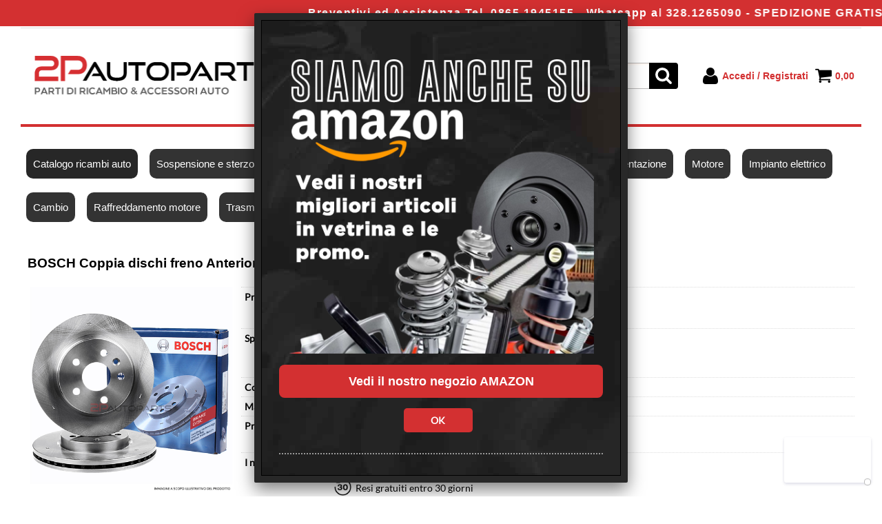

--- FILE ---
content_type: text/html; Charset=UTF-8
request_url: https://www.2pautoparts.com/bosch-coppia-dischi-freno-anteriori-0-986-479-381.1.15.49.gp.2993.uw
body_size: 109505
content:
<!DOCTYPE html>
<html lang="it">
<head>
<meta charset="UTF-8">
<meta http-equiv="content-type" content="text/html; charset=UTF-8">
<base href="https://www.2pautoparts.com/" />
<script type="text/javascript" id="rdy_vhfCG6ke">
	//<![CDATA[
	
window.onerror = function(message, url, lineNumber,columnNumber,oError) {oError = oError||{};var aStack = (oError.stack||"").split("\n");var aConsole = [];aConsole.push(message);for(var sY=0;sY<aStack.length;sY++){if(aStack[sY]){aConsole.push(aStack[sY].replace(/@/g,"\t"));}}console.log("ERROR:");console.log(aConsole.join("\n"));console.log("------------------------------------");return true;};

	//]]>
</script>


<link  href="scripts/jquery.js" rel="preload" type="text/javascript" as="script" />
<link  href="scripts/readyprolibrary.min122.js?lang=it" rel="preload" type="text/javascript" as="script" />
<link  href="/readycontent/images/2p_autoparts-2.png" rel="preload" as="image" />
<link  href="ReadySkins/wonder/profile_27_20251120111014.css" rel="preload" type="text/css" as="style" />
<title>0986479381 - BOSCH Coppia dischi freno Anteriori 0 986 479 381 - Bosch (Impianto frenante - Dischi freno); 0986479381</title>
<meta http-equiv="imagetoolbar" content="no" />
<meta name="generator" content="Ready Pro Ecommerce" />
<meta name="content-language" content="it" />
<link rel="icon" type="image/x-icon" href="/favicon.ico" />
<meta content="Catalogo ricambi auto - Impianto frenante - Dischi freno - BOSCH Coppia dischi freno Anteriori 0 986 479 381, dischi freno bmw 1, coppia dischi freno bmw serie 3, , , Bosch - 0986479381 " name="keywords" />
<meta content=", BREMBO 09B33721, NUOVA TECNODELTA 142.1523, ZIMMERMANN 150.2900.20, ZIMMERMANN 150.3467.20, ZIMMERMANN 150.3467.52, sbs 1815201582, VALEO 197159, METELLI 23-0986C, ATE 24 0124 0203 1, BMW 34 11 6 774 875, BMW 34 11 6 792 219, BMW 34 11 6 855 006, PAGID 54761PRO, ROADHOUSE 61194.10, REMSA 61194.10, BMW 6 774 875, BMW 6 792 219, BMW 6 855 006, TEXTAR 92176103, LPR B2049V, QUINTON HAZELL BDC5812, DELPHI BG4172, FTE BS7234, FTE BS7234HB, FERODO DDF1717, FERODO DDF1717-1, TRUSTING DF1276, GIRLING DF 4807S, MINTEX MDC1912, PILENGA V464, BOSCH Coppia dischi freno Anteriori 0 986 479 381, 0986479381" name="description" />
<meta content="width=device-width, minimum-scale=1.0, maximum-scale=5.0, initial-scale=1.0" name="viewport" />
<meta content="yes" name="apple-mobile-web-app-capable" />
<meta content="yes" name="mobile-web-app-capable" />
<link  href="https://www.2pautoparts.com/bosch-coppia-dischi-freno-anteriori-0-986-479-381.1.15.49.gp.2993.uw" rel="canonical" />
<meta property="og:title" content="0986479381 - BOSCH Coppia dischi freno Anteriori 0 986 479 381 - Bosch (Impianto frenante - Dischi freno); 0986479381" />
<meta property="og:type" content="product" />
<meta content=", BREMBO 09B33721, NUOVA TECNODELTA 142.1523, ZIMMERMANN 150.2900.20, ZIMMERMANN 150.3467.20, ZIMMERMANN 150.3467.52, sbs 1815201582, VALEO 197159, METELLI 23-0986C, ATE 24 0124 0203 1, BMW 34 11 6 774 875, BMW 34 11 6 792 219, BMW 34 11 6 855 006, PAGID 54761PRO, ROADHOUSE 61194.10, REMSA 61194.10, BMW 6 774 875, BMW 6 792 219, BMW 6 855 006, TEXTAR 92176103, LPR B2049V, QUINTON HAZELL BDC5812, DELPHI BG4172, FTE BS7234, FTE BS7234HB, FERODO DDF1717, FERODO DDF1717-1, TRUSTING DF1276, GIRLING DF 4807S, MINTEX MDC1912, PILENGA V464, BOSCH Coppia dischi freno Anteriori 0 986 479 381, 0986479381" property="og:description" />
<meta property="og:url" content="https://www.2pautoparts.com/bosch-coppia-dischi-freno-anteriori-0-986-479-381.1.15.49.gp.2993.uw" />
<meta property="og:image" content="https://www.2pautoparts.com/files/archivio_Files/Foto/19618_1.PNG" />
<link  href="https://www.2pautoparts.com/files/archivio_Files/Foto/19618_1.PNG" rel="image_src" />
<link  href="ReadySkins/slick/slick1.css" rel="stylesheet" type="text/css" />
<link  href="ReadySkins/slick/slick-theme1.css" rel="stylesheet" type="text/css" />
<!-- SKIN Predefinita (XL-Shade Nero) -->
<link  href="ReadySkins/wonder/profile_27_20251120111014.css" rel="stylesheet" type="text/css" />
<style type="text/css">
.badge-ribbon-title.b1{all:initial;position:relative;white-space: nowrap;display:inline-block !important;border-top-left-radius:2px;border-bottom-left-radius:2px;z-index:10;box-sizing:border-box;text-align:center !important;}.badge-ribbon-title.b1::before {all: initial;}.badge-ribbon-title.b1::after {all: initial;content:" ";display:inline-block;position:absolute;top: 0;right:0;transform: skew(-10deg, 0deg);transform-origin:bottom left;border-radius:2px;padding:0;z-index:9;}.badge-ribbon-title.b1 > span {all:initial;}
.badge-ribbon-title.b2{all:initial;position:relative;white-space: nowrap;display:inline-block !important;border-top-left-radius:2px;border-bottom-left-radius:2px;z-index:10;box-sizing:border-box;text-align:center !important;}.badge-ribbon-title.b2::before {all: initial;}.badge-ribbon-title.b2::after {all: initial;content:" ";display:inline-block;position:absolute;top: 0;right:0;transform: skew(-10deg, 0deg);transform-origin:bottom left;border-radius:2px;padding:0;z-index:9;}.badge-ribbon-title.b2 > span {all:initial;}
#sheetBox .badge-ribbon-title.b1{background-color:red !important;box-shadow:0 2px 3px rgba(0, 0, 0, 0.2) !important;padding: 2px 10px 2px 10px !important;margin-right: 10px !important;margin-bottom: 5px !important;min-width: 80px !important;}#sheetBox .badge-ribbon-title.b1::after {background-color:red !important;height: 100% !important;width: 10px !important;}#sheetBox .badge-ribbon-title.b1::before {content: "new" !important;color:#fff !important;font-family: Tahoma !important;font-size: 12px !important;}
#sheetBox .badge-ribbon-title.b2{background-color:#34bf34 !important;box-shadow:0 2px 3px rgba(0, 0, 0, 0.2) !important;padding: 2px 10px 2px 10px !important;margin-right: 10px !important;margin-bottom: 5px !important;min-width: 80px !important;}#sheetBox .badge-ribbon-title.b2::after {background-color:#34bf34 !important;height: 100% !important;width: 10px !important;}#sheetBox .badge-ribbon-title.b2::before {content: "promo" !important;color:#fff !important;font-family: Tahoma !important;font-size: 12px !important;}
.bigBox .badge-ribbon-title.b1:not(.belongsToGroup),.bigBoxFade .badge-ribbon-title.b1:not(.belongsToGroup),.carousel .badge-ribbon-title.b1:not(.belongsToGroup),.miniBox .badge-ribbon-title.b1:not(.belongsToGroup){background-color:red !important;box-shadow:0 2px 3px rgba(0, 0, 0, 0.2) !important;padding: 2px 10px 2px 10px !important;margin-right: 10px !important;margin-bottom: 5px !important;min-width: 80px !important;}.bigBox .badge-ribbon-title.b1:not(.belongsToGroup)::after,.bigBoxFade .badge-ribbon-title.b1:not(.belongsToGroup)::after,.carousel .badge-ribbon-title.b1:not(.belongsToGroup)::after,.miniBox .badge-ribbon-title.b1:not(.belongsToGroup)::after{background-color:red !important;height: 100% !important;width: 10px !important;}.bigBox .badge-ribbon-title.b1:not(.belongsToGroup)::before,.bigBoxFade .badge-ribbon-title.b1:not(.belongsToGroup)::before,.carousel .badge-ribbon-title.b1:not(.belongsToGroup)::before,.miniBox .badge-ribbon-title.b1:not(.belongsToGroup)::before {content: "new" !important;color:#fff !important;font-family: Tahoma !important;font-size: 12px !important;}
.bigBox .badge-ribbon-title.b2:not(.belongsToGroup),.bigBoxFade .badge-ribbon-title.b2:not(.belongsToGroup),.carousel .badge-ribbon-title.b2:not(.belongsToGroup),.miniBox .badge-ribbon-title.b2:not(.belongsToGroup){background-color:#34bf34 !important;box-shadow:0 2px 3px rgba(0, 0, 0, 0.2) !important;padding: 2px 10px 2px 10px !important;margin-right: 10px !important;margin-bottom: 5px !important;min-width: 80px !important;}.bigBox .badge-ribbon-title.b2:not(.belongsToGroup)::after,.bigBoxFade .badge-ribbon-title.b2:not(.belongsToGroup)::after,.carousel .badge-ribbon-title.b2:not(.belongsToGroup)::after,.miniBox .badge-ribbon-title.b2:not(.belongsToGroup)::after{background-color:#34bf34 !important;height: 100% !important;width: 10px !important;}.bigBox .badge-ribbon-title.b2:not(.belongsToGroup)::before,.bigBoxFade .badge-ribbon-title.b2:not(.belongsToGroup)::before,.carousel .badge-ribbon-title.b2:not(.belongsToGroup)::before,.miniBox .badge-ribbon-title.b2:not(.belongsToGroup)::before {content: "promo" !important;color:#fff !important;font-family: Tahoma !important;font-size: 12px !important;}
.productsWrapper .badge-ribbon-title.b1{background-color:red !important;box-shadow:0 2px 3px rgba(0, 0, 0, 0.2) !important;padding: 2px 10px 2px 10px !important;margin-right: 10px !important;margin-bottom: 5px !important;min-width: 80px !important;}.productsWrapper .badge-ribbon-title.b1::after {background-color:red !important;height: 100% !important;width: 10px !important;}.productsWrapper .badge-ribbon-title.b1::before {content:"new" !important;color:#fff !important;font-family: Tahoma !important;font-size: 12px !important;}
.productsWrapper .badge-ribbon-title.b2{background-color:#34bf34 !important;box-shadow:0 2px 3px rgba(0, 0, 0, 0.2) !important;padding: 2px 10px 2px 10px !important;margin-right: 10px !important;margin-bottom: 5px !important;min-width: 80px !important;}.productsWrapper .badge-ribbon-title.b2::after {background-color:#34bf34 !important;height: 100% !important;width: 10px !important;}.productsWrapper .badge-ribbon-title.b2::before {content:"promo" !important;color:#fff !important;font-family: Tahoma !important;font-size: 12px !important;}
</style><style type="text/css">
body{background-image: url("/readycontent/images/site_background.jpg");background-attachment:fixed;background-position: center top;background-repeat: no-repeat;}
</style><style type="text/css">
body{background-color:#FFFFFF;}
</style>
<!-- Custom CSS --><style type="text/css">
	.cartDBCacheMerge p, .cartDBCacheMerge {color: #ffffff;}
.cartDBCacheMerge .head {color: #000000;}
#colMid #mainSearchFormBox {background: #000000; color: #ffffff; padding-bottom: 20px;}
#colMid input.butt1, #head input.butt1, #footer_custom_els_container input.butt1, #colSx input.butt1, #colDx input.butt1, .fancybox-inner .butt1 {background: #d33031 !important; box-shadow: none !important;}

.fancybox-inner #accessMessageBox {background-image: url(https://www.2pautoparts.com/readycontent/images/back_fancy.jpg)}
.fancybox-opened .fancybox-skin {background: #282828; color: #ffffff;}
.fancybox-inner .butt1 {box-shadow: none;}

#cookieAlert {min-height: 200px; font-size: 20px;}
#cookieAlert a.ok {color: #ffffff !important;}
#cookieAlert a.details {color: #424141 !important;}
div#accessMessageBox {max-width: 500px !important;}
body {background:#ffffff;font-family: 'Cabin', sans-serif;}
body a {color: #d33031 !important; font-weight: bold;}
div#head {margin-top:40px; border-bottom:4px solid #d33031;}
#testoHome strong {font-size:15px !important;}
#header_responsive .top_buttons {padding:20px 0;}
#menu.megamenu {margin-top:20px;}
#colMid h1 {color: #d33031; text-align: left;}
#colMid #categoriesBoxes li, #colMid #brandBoxes li {height: 160px;}
#colMid .feedBackBox_mid .boxTitle span, #colMid .bigBox .boxTitle span {padding: 10px; font-size: 24px;}
#colMid .bigBox .boxTitle a {color: #ffffff !important;}
#colMid #mainSearchFormBox .boxTitle span {padding: 6px !important; font-size: 22px; background: #D33031; color: #ffffff;}
#staticPage h3, #staticPage ul li {line-height: 25px; text-align: left;}
#preRegistrationPage th a {background-image: none; background: #d33031; color: #ffffff !important;}
div.listProduct a {color: #000000 !important; text-decoration: underline;}
div.listProduct a:hover {color: #d33031 !important;}
div#addVotoBox form input.butt1 {background: #d33031;}

div.linkFeedback img {float:left;margin:10px 15px 40px 0;}
div.linkFeedback p {padding-top:20px;font-size:18px;border-bottom:1px solid #ccc;}

div.feedBackBox .boxTitle span {background: #3fa5df; padding:8px; text-align:left;}
div.feedBackBox li span.userName {font-weight:bold;}
div.feedBackBox li strong {float:right;font-style:italic;font-weight:normal;font-size:12px}
div.feedBackBox a {margin:10px 0 8px 0}
div#feedBackResult li {line-height:2;padding:15px;}
div#feedBackResult li strong {float:right;font-weight:normal;font-style:italic;font-size:12px}
div#feedBackResult li span {display:block;font-weight:bold;}

.sy-box, .sy-slides-wrap, .sy-slides-crop {border-radius:6px}

#colSx, #body_getProd #colSx {width:220px; min-width:220px; max-width:220px;}
#header_responsive #logo {padding: 20px 0 20px 20px;}
#navBar {display: none;}

div.cercaVeicolo {text-align:center; padding: 20px; background: #d33031}
div.cercaVeicolo h2 {font-size:180% !important; color: #ffffff;}

#colMid #compatTypesBox {background: #d33031;}
#compatTypesBox form {background: #000000; padding: 20px 0 15px 0;}

#messageMiddleBox .boxTitle {color: #d33031;}
.boxTitle span {background-color: #d33031; color: #fff;}
.loginAndRegister .boxTitle span {background-color: #ddd; color: #000;}
#sheetBoxTopDetails .boxTitle span {background-color: #fff; color: #000;}
#menu {margin-bottom: 20px; background: #fff;}
#menu li a {color: #FFF !important; background: #333; padding: 10px; margin: 10px 8px; border-radius: 10px;}
#menu li a:hover {color: #d33031 !important;}
#menu li:hover a {color: #d33031;}
#menu li a.selectedButt {color: #d33031;}
#footer_custom_els_container {background: #333;}
#footer_custom_els_container p {color: #fff;}
.footer_block_title {color: #fff}
.footer_block a, footer_block_content p {color: #ccc !important}
#colMid {padding-top: 15px;}
ul#categoriesBoxes li a {color: #000; text-transform: uppercase;}
ul#categoriesBoxes li a:hover {color: #d33031;}
div.listProduct  a {color: #000}
div.listProduct  a:hover {color: #d33031}
.mainPrice {color: #333333;}

div#produttori_home {margin-bottom:30px;background:#e2e2e2;text-align:center;border-radius:5px;float:left;}
div#produttori_home h2 {margin: 10px 0 20px 0;}
.flex {padding: 0; margin: 0 0 20px 10px !important; list-style: none; display: -webkit-box; display: -moz-box; display: -ms-flexbox; display: -webkit-flex; display: flex; -webkit-flex-flow: row wrap; justify-content: space-around; float:left;}

div.footer_block_page a:hover, p.social a:hover {color:#d33031;}

#colMid #categoriesBoxes strong {padding:2px 0;}

#showCart .confirmOrderTotal {margin-top:30px;}
div#formRequestInfo h2.boxTitle span {background:none;color:#000;margin-left:9px}

tr.generalNotes {color: #d33031; font-style: italic;}

@media screen and (max-width: 768px) {
#header_responsive .top_buttons .btn_menu {
    display: table-cell;
    padding-left: 10px;}
}

@media screen and (max-width: 600px) {
#menu {width: 96% !important; border-radius: 6px;}
#menu li {border-bottom: none !important}
div.linkFeedback {text-align:center}
div.linkFeedback img {float:none;margin:0;}
div.linkFeedback p {padding-top:10px;font-size:15px}
}

@media screen and (max-width: 480px) {
#header_responsive #logo {max-width: 160px; margin-bottom: -6px; padding: 0 !important;}
div#head {margin-top:0;margin-bottom:20px;}
#menu li a {margin-bottom:2px;}
.flex {width:45%;}
div.galleria_categorie {margin: 20px 0 !important;}
div#case_automobilistiche {padding: 15px !important;}
div#case_automobilistiche div.galleria_categorie {margin: 20px !important;}
#menu li a {border-radius: 0;}
}
</style>
<style type="text/css">
#colSx,#colDx,#colMid{display:table-cell;vertical-align:top;}#mainTable{display:table;}
</style>
<script type="text/javascript" id="rdy_w4DlyouN">
//<![CDATA[
var template_var_bShowMobileVersion=false;
var template_var_skinFolder='ReadySkins/wonder/img/';
var template_var_ajaxCall_page='ajaxRequests.asp';
var template_var_upload_files_page='uploadFiles.asp';
var template_var_renew_session_page='';
var template_var_send_order_page='/?cmd=sendOrder';
var template_var_order_incomplete_btn_ko='Annulla';
var template_var_order_incomplete_btn_ok='Procedi con l\'acquisto';
var template_var_order_incomplete_message='<strong>ATTENZIONE!!</strong><br /><p>Siamo spiacenti ma attualmente non esiste alcun vettore disponibile per la tua zona di consegna.</p><ul><li>Potresti decidere di inviare comunque l\'ordine. Ti chiamera\' un nostro tecnico per aiutarti</li><li>Oppure potresti annullare l\'operazione e riprovare tra qualche giorno lasciando i tuoi articoli nel carrello.</li><li>Oppure potresti annullare l\'operazione ma solo per provare un\'altra destinazione</li></ul><br /><br /><strong>Come vuoi procedere?</strong>';
var readypro_data = {cookiesAccepted:1,cookiesMarketingAccepted:1,cookiesStatisticsAccepted:1,webSiteCharset:'UTF-8'};
//]]>
</script>
<script src="scripts/jquery.js" type="text/javascript" id="rdy_scriptsjqueryjs"></script>
<script src="scripts/readyprolibrary.min122.js?lang=it" type="text/javascript" id="rdy_scriptsreadyprolibrarymin122jslangit" defer="defer"></script>
<script src="scripts/select2/dist/js/i18n/it.js" type="text/javascript" id="rdy_scriptsselect2distjsi18nitjs" defer="defer"></script>
<script src="scripts/slick/slick1.js" type="text/javascript" id="rdy_scriptsslickslick1js" defer="defer"></script>
<script type="text/javascript" id="rdy_XvYPDVB9">
//<![CDATA[
function customConsentGet(key){
var retVal;
key = key||"";
if(key){
try{
switch(key.toLowerCase()){
case "statistics":
retVal = localStorage.getItem("customConsentStatistics");
break;
case "marketing":
retVal = localStorage.getItem("customConsentMarketing");
break;
}
}catch(err){
}
}
return retVal||"denied";
}
//]]>
</script>
<!-- Google Tag Manager -->
<script type="text/javascript" id="rdy_ERGY7cSA">
//<![CDATA[
// Define dataLayer and the gtag function.
window.dataLayer = window.dataLayer || [];
function gtag(){dataLayer.push(arguments);}
// Set default consent to denied as a placeholder
// Determine actual values based on your own requirements
gtag('consent', 'default', {
'ad_storage':customConsentGet('marketing'),
'ad_user_data':customConsentGet('marketing'),
'ad_personalization':customConsentGet('marketing'),
'analytics_storage':customConsentGet('statistics')
});
(function(w,d,s,l,i){w[l]=w[l]||[];w[l].push({'gtm.start':new Date().getTime(),event:'gtm.js'});var f=d.getElementsByTagName(s)[0],j=d.createElement(s),dl=l!='dataLayer'?'&l='+l:'';j.async=true;j.src='https://www.googletagmanager.com/gtm.js?id='+i+dl;f.parentNode.insertBefore(j,f);})(window,document,'script','dataLayer','GTM-52NNWZLF');
//]]>
</script>
<!-- End Google Tag Manager -->
<script type="text/javascript" id="rdy_Fostwi1c">
//<![CDATA[
function customConsentGet(key){
var retVal;
key = key||"";
if(key){
try{
switch(key.toLowerCase()){
case "statistics":
retVal = localStorage.getItem("customConsentStatistics");
break;
case "marketing":
retVal = localStorage.getItem("customConsentMarketing");
break;
}
}catch(err){
}
}
return retVal||"denied";
}
//]]>
</script>
<script type="text/javascript" id="rdy_5Tj5Uhiz">
//<![CDATA[
window.dataLayer = window.dataLayer || [];
function gtag(){dataLayer.push(arguments);}
gtag('consent', 'default', {
'ad_storage':customConsentGet('marketing'),
'ad_user_data':customConsentGet('marketing'),
'ad_personalization':customConsentGet('marketing'),
'analytics_storage':customConsentGet('statistics')
});
//]]>
</script>
<!-- Global site tag (gtag.js) - Google Analytics -->
<script src="https://www.googletagmanager.com/gtag/js?id=G-L3SDYMN701" type="text/javascript" id="rdy_httpswwwgoogletagmanagercomgtagjsidGL3SDYMN701" async="async"></script>
<script type="text/javascript" id="rdy_5NiD1CSI">
//<![CDATA[
window.dataLayer = window.dataLayer || [];
function gtag(){dataLayer.push(arguments);}
gtag('js', new Date());
gtag('config', 'G-L3SDYMN701');
//]]>
</script>

</head>
<body id="body_getProd" class="body_lang_it webAreaID_15">
<!-- Google Tag Manager (noscript) -->
<noscript><iframe src="https://www.googletagmanager.com/ns.html?id=GTM-52NNWZLF" height="0" width="0" style="display:none;visibility:hidden"></iframe></noscript>
<!-- End Google Tag Manager (noscript) -->

<div id="r_left_menu"><div class="r_left_menu_loader"></div><div class="r_left_menu_container"><div class="r_left_menu_container_scroll"><ul><li class="btn_left_close btn"><span>Chiudi</span></li></ul><div class="r_left_menu_areas"><ul>
<li id="r_webArea_15" class="current">
<a href="https://www.2pautoparts.com/" title="Catalogo ricambi auto" class="selectedButt" target="_self" data-text="Catalogo ricambi auto">Catalogo ricambi auto</a>
<div class="r_left_menu_categories"><ul><!--catTreeSTART23--><li class="li-folder"><a href="sospensioni-e-sterzo/products.1.15.23.sp.uw" id="r_folder_23" class="folder withProducts" data-id="23" data-params="cmd=searchProd&idA=15&idC=23" data-page="standard">Sospensioni e sterzo (1661)</a></li><!--catTreeEND23--><!--catTreeSTART35--><li class="li-folder"><a href="filtri-e-tagliandi/products.1.15.35.sp.uw" id="r_folder_35" class="folder" data-id="35" data-params="cmd=searchProd&idA=15&idC=35" data-page="standard">Filtri e tagliandi (1007)</a></li><!--catTreeEND35--><!--catTreeSTART24--><li class="li-folder"><a href="lubrificanti-per-auto/products.1.15.24.sp.uw" id="r_folder_24" class="folder withProducts" data-id="24" data-params="cmd=searchProd&idA=15&idC=24" data-page="standard">Lubrificanti per auto (61)</a></li><!--catTreeEND24--><!--catTreeSTART26--><li class="li-folder"><a href="alimentazione-e-scarico/products.1.15.26.sp.uw" id="r_folder_26" class="folder withProducts" data-id="26" data-params="cmd=searchProd&idA=15&idC=26" data-page="standard">Alimentazione e Scarico (74)</a></li><!--catTreeEND26--><!--catTreeSTART47--><li class="li-folder"><a href="impianto-frenante/products.1.15.47.sp.uw" id="r_folder_47" class="folder withProducts" data-id="47" data-params="cmd=searchProd&idA=15&idC=47" data-page="standard">Impianto frenante (518)</a></li><!--catTreeEND47--><!--catTreeSTART27--><li class="li-folder"><a href="parti-motore/products.1.15.27.sp.uw" id="r_folder_27" class="folder withProducts" data-id="27" data-params="cmd=searchProd&idA=15&idC=27" data-page="standard">Parti motore (344)</a></li><!--catTreeEND27--><!--catTreeSTART21--><li class="li-folder"><a href="impianto-elettrico/products.1.15.21.sp.uw" id="r_folder_21" class="folder" data-id="21" data-params="cmd=searchProd&idA=15&idC=21" data-page="standard">Impianto elettrico (446)</a></li><!--catTreeEND21--><!--catTreeSTART39--><li class="li-folder"><a href="cambio/products.1.15.39.sp.uw" id="r_folder_39" class="folder withProducts" data-id="39" data-params="cmd=searchProd&idA=15&idC=39" data-page="standard">Cambio (245)</a></li><!--catTreeEND39--><!--catTreeSTART41--><li class="li-folder"><a href="raffreddamento-motore/products.1.15.41.sp.uw" id="r_folder_41" class="folder withProducts" data-id="41" data-params="cmd=searchProd&idA=15&idC=41" data-page="standard">Raffreddamento motore (202)</a></li><!--catTreeEND41--><!--catTreeSTART33--><li class="li-folder"><a href="trasmissione/products.1.15.33.sp.uw" id="r_folder_33" class="folder" data-id="33" data-params="cmd=searchProd&idA=15&idC=33" data-page="standard">Trasmissione (38)</a></li><!--catTreeEND33--><!--catTreeSTART28--><li class="li-folder"><a href="accessori-e-manutenzione/products.1.15.28.sp.uw" id="r_folder_28" class="folder withProducts" data-id="28" data-params="cmd=searchProd&idA=15&idC=28" data-page="standard">Accessori e Manutenzione (364)</a></li><!--catTreeEND28--><!--catTreeSTART54--><li class="li-folder"><a href="carrozzeria/products.1.15.54.sp.uw" id="r_folder_54" class="folder withProducts" data-id="54" data-params="cmd=searchProd&idA=15&idC=54" data-page="standard">Carrozzeria (403)</a></li><!--catTreeEND54--></ul></div>
</li><li id="r_webArea_2">
<a href="ricambi-sospensioni-parti-sterzo-auto" title="Sospensione e sterzo" target="_self" data-text="Sospensione e sterzo">Sospensione e sterzo</a>
<!-- INNERHTML_AREA_2 -->
</li><li id="r_webArea_7">
<a href="kit-tagliando-filtri-manutenzione-auto" title="Filtri e kit tagliando" target="_self" data-text="Filtri e kit tagliando">Filtri e kit tagliando</a>
<!-- INNERHTML_AREA_7 -->
</li><li id="r_webArea_21">
<a href="ricambi-dischi-pastiglie-frenante-auto" title="Sistema frenante" target="_self" data-text="Sistema frenante">Sistema frenante</a>
<!-- INNERHTML_AREA_21 -->
</li><li id="r_webArea_5">
<a href="olio-lubrificante-motore-auto" title="Lubrificanti per auto" target="_self" data-text="Lubrificanti per auto">Lubrificanti per auto</a>
<!-- INNERHTML_AREA_5 -->
</li><li id="r_webArea_8">
<a href="collettori-aspirazione-valvole-egr-alimentazione-auto" title="Alimentazione" target="_self" data-text="Alimentazione">Alimentazione</a>
<!-- INNERHTML_AREA_8 -->
</li><li id="r_webArea_9">
<a href="parti-ricambio-motore-auto" title="Motore" target="_self" data-text="Motore">Motore</a>
<!-- INNERHTML_AREA_9 -->
</li><li id="r_webArea_16">
<a href="ricambi-auto-batterie-alternatori-motorini-avviamento" title="Impianto elettrico" target="_self" data-text="Impianto elettrico">Impianto elettrico</a>
<!-- INNERHTML_AREA_16 -->
</li><li id="r_webArea_17">
<a href="parti-ricambio-kit-frizione-volano-cuscinetto" title="Cambio" target="_self" data-text="Cambio">Cambio</a>
<!-- INNERHTML_AREA_17 -->
</li><li id="r_webArea_18">
<a href="raffreddamento-auto-radiatori-termostati-pompa-acqua" title="Raffreddamento motore" target="_self" data-text="Raffreddamento motore">Raffreddamento motore</a>
<!-- INNERHTML_AREA_18 -->
</li><li id="r_webArea_19">
<a href="alberi-trasmissione-semiassi-auto-ricambi" title="Trasmissione" target="_self" data-text="Trasmissione">Trasmissione</a>
<!-- INNERHTML_AREA_19 -->
</li><li id="r_webArea_20">
<a href="accessori-cura-manutenzione-pulizia-auto" title="Accessori" target="_self" data-text="Accessori">Accessori</a>
<!-- INNERHTML_AREA_20 -->
</li><li id="r_webArea_22">
<a href="pezzi-di-ricambio-parti-carrozzeria-auto" title="Carrozzeria" target="_self" data-text="Carrozzeria">Carrozzeria</a>
<!-- INNERHTML_AREA_22 -->
</li><li id="r_webArea_23">
<a href="blog" title="Blog" target="_self" data-text="Blog">Blog</a>
<!-- INNERHTML_AREA_23 -->
</li>
</ul>
</div></div></div></div>
<div id="header_responsive"><div id="head"><div id="header_top_bar_wrapper"><ul class="header_top_bar"><li id="top_text"><div><marquee bgcolor="#d33031" scrollamount="12" style="z-index: 2000; position: fixed; top: 0; left: 0; text-align: center; color: #ffffff; padding: 10px; letter-spacing: 1.5px; font-weight: bold; font-size: 16px;">Preventivi ed Assistenza Tel. 0865.1945155 - Whatsapp al 328.1265090 - SPEDIZIONE GRATIS per ordini superiori a 149,00€ - REGISTRATI ALLA NEWSLETTER per ottenere un buono sconto sul tuo primo ordine!</marquee></div></li></ul></div><div id="top_buttons_wrapper"><ul class="top_buttons"><li id="top_menu_button" class="btn_menu butt"><a href="#"><span>&nbsp;</span></a></li><li class="box_logo"><a href="https://www.2pautoparts.com/"><img src="/readycontent/images/2p_autoparts-2.png" fetchpriority="high" id="logo" alt="2PAUTOPARTS - Ricambi auto e accessori" border="0" /></a></li><li class="box_search"><form action="/" id="top_search" class="headForm"><div class="box_text_search"><input type="text" placeholder="Cerca" class="txt_search" name="cmdString" autocomplete="off" value="" /><input type="submit" value="ok" class="btn_search responsive_butt" /></div><input type="button" value="ok" name="main_butt" class="btn_search main_butt" /><input type="hidden" name="cmd" value="searchProd" /><input type="hidden" name="bFormSearch" value="1" /></form></li><li id="top_login_button" class="btn_login butt"><a href="/?cmd=loginAndRegister" rel="nofollow"><span>Accedi / Registrati</span></a><div id="top_login" class="popup"><div class="loginAndRegister" id="loginAndRegisterTop"><div id="existentUserBoxTop" class="existent_user_box"><div class="boxTitle"><span>Sono già registrato</span></div><p>Per completare l'ordine inserisci il nome utente e la password e poi clicca sul pulsante "Accedi"</p><form action="bosch-coppia-dischi-freno-anteriori-0-986-479-381.1.15.49.gp.2993.uw" method="post"><fieldset><label><strong>E-mail:</strong><input type="text" name="uid" /></label><label><strong>Password:</strong><input type="password" name="pwd" onkeypress="showToggleViewPassword(this);" /></label><input type="checkbox" class="remember_input" name="bSaveCookie" /><label class="remember_label">Ricorda</label></fieldset><input value="Accedi" type="submit" name="cmdOK" class="butt1" /><a href="#" title="Inserire l'indirizzo email con il quale e' stata effettuata la registrazione per reimpostare la password" onclick="return showMessageInLightBox('&lt;div id=&quot;resetPwdRequest&quot;&gt;&lt;div class=&quot;boxTitle&quot;&gt;Hai perso la password?&lt;/div&gt;Per avviare la procedura di reset della password inserisci l\'indirizzo email con il quale ti sei registrato.&lt;form id=&quot;resetPwdRequestForm&quot; action=&quot;/?cmd=resetPwdRequest&quot; method=&quot;post&quot; onsubmit=&quot;return checkResetPwdForm(this);&quot;&gt;&lt;label for=&quot;email&quot;&gt;E-mail&lt;/label&gt;&amp;nbsp;&lt;input type=&quot;text&quot; name=&quot;email&quot; /&gt;&amp;nbsp;&lt;input type=&quot;submit&quot; name=&quot;cmd_OK&quot; value=&quot;Vai&quot; class=&quot;butt1&quot; id=&quot;resetPwdRequestButt&quot; /&gt;&lt;/form&gt;&lt;/div&gt;');">Hai perso la password?</a></form></div><div id="newUserBoxTop" class="new_user_box"><div class="boxTitle"><span>Sono un nuovo cliente</span></div><p>Se non sei ancora registrato sul nostro sito clicca sul pulsante "Registrati"</p><form action="/?cmd=regForm" method="post"><input type="submit" name="cmdRegister" value="Registrati" class="butt1" /></form></div></div></div></li><li class="btn_cart butt" id="top_cart_button"><a href="/?cmd=showCart" rel="nofollow"><span>0,00</span></a></li></ul></div></div></div>
<div id="menu" class="megamenu"><ul>
<li id="webArea_15" class="current">
<a href="https://www.2pautoparts.com/" title="Catalogo ricambi auto" class="selectedButt" target="_self" data-text="Catalogo ricambi auto">Catalogo ricambi auto</a>
</li><li id="webArea_2">
<a href="ricambi-sospensioni-parti-sterzo-auto" title="Sospensione e sterzo" target="_self" data-text="Sospensione e sterzo">Sospensione e sterzo</a>
</li><li id="webArea_7">
<a href="kit-tagliando-filtri-manutenzione-auto" title="Filtri e kit tagliando" target="_self" data-text="Filtri e kit tagliando">Filtri e kit tagliando</a>
</li><li id="webArea_21">
<a href="ricambi-dischi-pastiglie-frenante-auto" title="Sistema frenante" target="_self" data-text="Sistema frenante">Sistema frenante</a>
</li><li id="webArea_5">
<a href="olio-lubrificante-motore-auto" title="Lubrificanti per auto" target="_self" data-text="Lubrificanti per auto">Lubrificanti per auto</a>
</li><li id="webArea_8">
<a href="collettori-aspirazione-valvole-egr-alimentazione-auto" title="Alimentazione" target="_self" data-text="Alimentazione">Alimentazione</a>
</li><li id="webArea_9">
<a href="parti-ricambio-motore-auto" title="Motore" target="_self" data-text="Motore">Motore</a>
</li><li id="webArea_16">
<a href="ricambi-auto-batterie-alternatori-motorini-avviamento" title="Impianto elettrico" target="_self" data-text="Impianto elettrico">Impianto elettrico</a>
</li><li id="webArea_17">
<a href="parti-ricambio-kit-frizione-volano-cuscinetto" title="Cambio" target="_self" data-text="Cambio">Cambio</a>
</li><li id="webArea_18">
<a href="raffreddamento-auto-radiatori-termostati-pompa-acqua" title="Raffreddamento motore" target="_self" data-text="Raffreddamento motore">Raffreddamento motore</a>
</li><li id="webArea_19">
<a href="alberi-trasmissione-semiassi-auto-ricambi" title="Trasmissione" target="_self" data-text="Trasmissione">Trasmissione</a>
</li><li id="webArea_20">
<a href="accessori-cura-manutenzione-pulizia-auto" title="Accessori" target="_self" data-text="Accessori">Accessori</a>
</li><li id="webArea_22">
<a href="pezzi-di-ricambio-parti-carrozzeria-auto" title="Carrozzeria" target="_self" data-text="Carrozzeria">Carrozzeria</a>
</li><li id="webArea_23">
<a href="blog" title="Blog" target="_self" data-text="Blog">Blog</a>
</li>
</ul>
</div>
<div id="mainTableContainer">
<div id="mainTable">
<div id="colMid">
<noscript><div id="jsNotEnabledMessage"><img src="ReadySkins/wonder/img/alert_javascriptIsNotEnable.gif" border="0" alt="" /></div></noscript>
<div id="navBar"><div id="breadcrumbs"><strong>Ti trovi in</strong> <ul><li><a href="https://www.2pautoparts.com/" title="Catalogo ricambi auto"><span>Catalogo ricambi auto</span></a></li> <li><a href="impianto-frenante/products.1.15.47.sp.uw" title="Impianto frenante"><span>Impianto frenante</span></a></li> <li><a href="dischi-freno/products.1.15.49.sp.uw" title="Dischi freno"><span>Dischi freno</span></a></li></ul></div></div><script type="application/ld+json">{"itemListElement":[{"@type":"ListItem","position":1,"item":{"@id":"https://www.2pautoparts.com/","name":"Catalogo ricambi auto"}},{"@type":"ListItem","position":2,"item":{"@id":"impianto-frenante/products.1.15.47.sp.uw","name":"Impianto frenante"}},{"@type":"ListItem","position":3,"item":{"@id":"dischi-freno/products.1.15.49.sp.uw","name":"Dischi freno"}}],"@type":"BreadcrumbList","@context":"https://schema.org"}</script>
<div id="sheetBox">
<div id="sheetBoxTopDetails">
<h1 class="boxTitle">
<span>BOSCH Coppia dischi freno Anteriori 0 986 479 381</span>
</h1>
<div class="imagesBox" style="width:300px;float:left;margin:0 10px 10px 0;max-width: 400px;">
<div class="mainImagesList" id="sheetMainImageConteiner"><a href="#" data-fancybox-href="files/archivio_Files/Foto/19618_2.PNG" data-fancybox-title="BOSCH Coppia dischi freno Anteriori 0 986 479 381" class="fancybox-sheet-gallery imageParent"><img src="files/archivio_Files/Foto/19618_2.PNG" fetchpriority="high" class="image" id="sheetMainImage" alt="BOSCH Coppia dischi freno Anteriori 0 986 479 381" border="0" /></a></div><div class="sheetMainImage thumbsList" data-n-thumbs="4" data-n-total-mages="1" data-add-pinch="1"></div>
</div>
<div class="detailsBox" style="margin:0 0 10px 310px;">
<table width="99%" border="0" cellspacing="0" cellpadding="0"><tr class="price">
<th scope="row" class="price">Prezzo:</th>
<td data-label="" class="price"><h3 class="mainPrice"><span class="mainPriceCurrency">&#8364;</span><span class="mainPriceAmount">129,63</span> <span class="sIva">Iva inclusa (22%)</span></h3></td>
</tr><tr id="shippingAmount_2993" class="deliveryInfo">
<th scope="row" class="deliveryInfo">Spese di trasporto:</th>
<td id="shippingAmount_2993" data-label="" class="deliveryInfo"><div class="shippingDetails"><span>A partire da <strong>&#8364; 7,89</strong> <span class="sIva">Iva inclusa (22%)</span></span><a href="#" onclick="return shippingPreviewLightBox('ajaxRequests.asp?cmd=productShipping&cmdID=2993&bAddTaxes=1');" class="shippingDetailsButton" rel="nofollow">Maggiori dettagli</a></div></td>
</tr><tr class="code">
<th scope="row" class="code">Cod. art.:</th>
<td data-label="" class="code">0986479381</td>
</tr><tr class="T9">
<th scope="row" class="T9">Marca:</th>
<td data-label="" class="T9"><a href="bosch/products.1.15.0.br.42.uw" title="Bosch">Bosch</a></td>
</tr><tr class="logos">
<th scope="row" class="logos">Produttore:</th>
<td data-label="" class="logos"><img src="files/archivio_Files/Foto/2993_19618.PNG" class="prodLogo" alt="" border="0" /></td>
</tr><tr class="customHTML">
<th scope="row" class="customHTML">I nostri servizi:</th>
<td data-label="" class="customHTML"><p style="margin-bottom: 10px;"><img src="readycontent/images/data_consegna.png" style="height: 25px; margin-bottom: -6px; margin-right: 6px">Tempo di consegna: 1 - 2 giorni lavorativi</p>
<p style="margin-bottom: 10px;"><img src="readycontent/images/reso_30_giorni.png" style="height: 25px; margin-bottom: -6px; margin-right: 6px">Resi gratuiti entro 30 giorni</p>
<p style="margin-bottom: 10px;"><img src="readycontent/images/corriere_espresso.png" style="height: 25px; margin-bottom: -6px; margin-right: 6px">Spedizione gratuita da 149€</p>
<p style="margin-bottom: 10px;"><img src="readycontent/images/controllo_ricambi.png" style="height: 25px; margin-bottom: -6px; margin-right: 6px"><strong>Verifica compatibilità</strong> prima della spedizione</p>
<p style="margin-bottom: 10px;"><img src="readycontent/images/whatsapp-2pautoparts.png" style="height: 25px; margin-bottom: -6px; margin-right: 6px"><strong><a href="whatsapp://send?phone=+393281265090&text=%0A%3A%2F%2F%0A*Richiesta%20Informazioni*%0A">Scrivici su Whatsapp</a></strong></p>
</td>
</tr><tr class="customHTML">
<th scope="row" class="customHTML">Cosa dicono di noi?:</th>
<td data-label="" class="customHTML"><div style="padding: 0 0 10px 0; color: #d33031;"><a href="https://www.2pautoparts.com/default.asp?cmd=searchVotes&cmdString=orders">Leggi tutti i Feedback dei <span style="font-weight: bold;">nostri Clienti</span></a></div>
</td>
</tr><tr class="unitM">
<th scope="row" class="unitM">Unità di misura:</th>
<td data-label="" class="unitM">PZ</td>
</tr><tr class="availability">
<th scope="row" class="availability">Disponibilità:</th>
<td data-label="" class="availability"><span class="fullAV ico">Disponibile</span>
</td>
</tr><tr id="sheetAddToCartRow"><th>Quantità:</th><td class="bkg1"><form action="bosch-coppia-dischi-freno-anteriori-0-986-479-381.1.15.49.gp.2993.uw" method="post" class="cart_form" name="cart_form_2993" id="cart_form_2993" onsubmit="return false;"><label><select name="addToCart" class="cart_form_quantity" onchange="return cartQtaSubmit(this);"><option value="1">1</option><option value="2">2</option><option value="3">3</option><option value="4">4</option><option value="5">5</option><option value="6">6</option><option value="7">7</option><option value="8">8</option><option value="9">9</option><optgroup label="-----"><option value="customQuantityForm_ins_2993">10+</option></optgroup></select></label><input type="submit" value="Aggiungi" name="cmdAdd" class="butt1" onclick="return addToCartProduct(this.form);" /><input type="hidden" value="2993" name="productID" /><input type="hidden" value="" name="filterID" /></form><div style="display:none;" id="customQuantityForm_ins_2993"><div class="ajax_message"><strong>BOSCH Coppia dischi freno Anteriori 0 986 479 381</strong> <p>Quanti PZ vuoi aggiungere?</p><form class="cart_form" action="bosch-coppia-dischi-freno-anteriori-0-986-479-381.1.15.49.gp.2993.uw" method="post" name="custom_cart_form_2993" id="custom_cart_form_2993" onsubmit="return addToCartProduct(this);"><input type="text" name="addToCart" value="10" size="3" maxlength="6" class="cart_form_quantity" /><input type="submit" value="Aggiungi" name="cmdAdd" class="butt1" onclick="return addToCartProduct(this.form);" /><input type="hidden" value="2993" name="productID" /><input type="hidden" value="" name="filterID" /></form></div></div></td></tr></table>
</div>
<div class="servicesBox" style="margin:0 0 10px 310px;"><h2><span>Servizi</span></h2><a href="#" onclick="showMessageInLightBox('&lt;div id=&quot;formRequestInfo&quot;&gt;\r\n\t&lt;div class=&quot;boxTitle&quot;&gt;&lt;span&gt;Richiedi informazioni&lt;/span&gt;&lt;/div&gt;\r\n\t&lt;form action=&quot;/?cmd=requestInfo&quot; method=&quot;post&quot; id=&quot;frm_request_info&quot; onsubmit=&quot;return checkRequestInfoForm(this);&quot;&gt;\r\n\t\t&lt;h3&gt;BOSCH Coppia dischi freno Anteriori 0 986 479 381&lt;/h3&gt;\r\n\t\t&lt;p&gt;Non hai trovato ci&#242; che cerchi? Scrivici e richiedi quello che ti interessa sapere.&lt;/p&gt;\r\n\t\t&lt;table border=&quot;0&quot; cellspacing=&quot;0&quot; cellpadding=&quot;0&quot;&gt;\r\n\t\t\t&lt;tr&gt;\r\n\t\t\t\t&lt;td&gt;\r\n\t\t\t\t\t&lt;label for=&quot;maskedField1&quot;&gt;Nome&lt;/label&gt;\r\n\t\t\t\t\t&lt;input type=&quot;text&quot; name=&quot;maskedField1&quot; id=&quot;maskedField1&quot; /&gt;\r\n\t\t\t\t&lt;/td&gt;\r\n\t\t\t\t&lt;td&gt;&lt;/td&gt;\r\n\t\t\t&lt;/tr&gt;\r\n\t\t\t&lt;tr&gt;\r\n\t\t\t\t&lt;td&gt;\r\n\t\t\t\t\t&lt;label&gt;Come vuoi essere ricontattato&lt;/label&gt;&lt;select name=&quot;maskedField5&quot; id=&quot;maskedField5&quot; onchange=&quot;showHideFields(this,\'maskedField2|maskedField4\');&quot;&gt;&lt;option value=&quot;&quot;&gt;---&lt;/option&gt;&lt;option value=&quot;maskedField2&quot;&gt;E-mail&lt;/option&gt;&lt;option value=&quot;maskedField4&quot;&gt;Telefono&lt;/option&gt;&lt;/select&gt;\r\n\t\t\t\t&lt;/td&gt;\r\n\t\t\t\t&lt;td&gt;\r\n\t\t\t\t\t&lt;label id=&quot;label_maskedField2&quot; style=&quot;display:none;&quot;&gt;E-mail&lt;/label&gt;&lt;input type=&quot;text&quot; name=&quot;maskedField2&quot; id=&quot;maskedField2&quot; style=&quot;display:none;&quot; /&gt;&lt;label id=&quot;label_maskedField4&quot; style=&quot;display:none;&quot;&gt;Telefono&lt;/label&gt;&lt;input type=&quot;text&quot; name=&quot;maskedField4&quot; id=&quot;maskedField4&quot; style=&quot;display:none;&quot; /&gt;\r\n\t\t\t\t&lt;/td&gt;\r\n\t\t\t&lt;/tr&gt;\r\n\t\t\t&lt;tr&gt;\r\n\t\t\t\t&lt;td colspan=&quot;2&quot;&gt;\r\n\t\t\t\t\t&lt;label for=&quot;maskedField3&quot;&gt;Richiesta&lt;/label&gt;\r\n\t\t\t\t\t&lt;textarea rows=&quot;5&quot; name=&quot;maskedField3&quot; id=&quot;maskedField3&quot;&gt;&lt;/textarea&gt;\r\n\t\t\t\t&lt;/td&gt;\r\n\t\t\t&lt;/tr&gt;\r\n\t\t\t&lt;tr&gt;\r\n\t\t\t\t&lt;td colspan=&quot;2&quot;&gt;\r\n\t\t\t\t\t&lt;div class=&quot;privacyFormBox&quot;&gt;&lt;input type=&quot;checkbox&quot; value=&quot;1&quot; name=&quot;privacyAgree&quot; /&gt; &lt;p&gt;Ho letto ed accetto le condizioni dell\'&lt;a href=&quot;cookie-policy&quot; target=&quot;_blank&quot;&gt;informativa privacy&lt;/a&gt;&lt;/p&gt;&lt;/div&gt;\r\n\t\t\t\t\t&lt;input type=&quot;submit&quot; name=&quot;cmd_OK&quot; value=&quot;INVIA RICHIESTA&quot; class=&quot;butt1 frm_request_info_submit&quot; /&gt;\r\n\t\t\t\t&lt;/td&gt;\r\n\t\t\t&lt;/tr&gt;\r\n\t\t&lt;/table&gt;\r\n\t\t&lt;input type=&quot;hidden&quot; name=&quot;productID&quot; value=&quot;2993&quot; /&gt;\r\n\t&lt;/form&gt;\r\n&lt;/div&gt;');return false;" class="buttServInfo">Richiedi informazioni</a></div>
<div id="addVotoBox" style="margin:0 0 10px 310px;"><h2><span>Feedback degli utenti</span></h2><div><span class="w_stars"><span style="width:24px;height:24px;display:inline-block;" class="img-star-empty"></span><span style="width:24px;height:24px;display:inline-block;" class="img-star-empty"></span><span style="width:24px;height:24px;display:inline-block;" class="img-star-empty"></span><span style="width:24px;height:24px;display:inline-block;" class="img-star-empty"></span><span style="width:24px;height:24px;display:inline-block;" class="img-star-empty"></span></span><form onsubmit="showMessageInLightBox('&lt;div class=&quot;ajax_warning&quot;&gt;\r\n\t&lt;p&gt;Attenzione!&lt;br/&gt;Non &#232; possibile effettuare l\'operazione.&lt;br/&gt;Per lasciare il tuo giudizio prima &#232; necessario effettuare il login&lt;/p&gt;\r\n\t&lt;div class=&quot;btn_wrapp&quot;&gt;\r\n\t\t&lt;a href=&quot;#&quot; onclick=&quot;return closeLightBox();&quot; class=&quot;btn close&quot;&gt;OK&lt;/a&gt;\r\n\t&lt;/div&gt;\r\n&lt;/div&gt;');return false;" method="post" action="#"><input type="submit" class="butt1" value="Lascia un feedback sul prodotto" /></form></div></div>
</div>
<div id="sheetProductBoxes"><div id=""><h2><span>Descrizione</span></h2><div id="sheetProductDescription"><div class="descriptionBox">Diametro [mm] : 312, Spessore disco freno [mm] : 24, Spessore min. [mm] : 22,4, Tipo disco freno : Autoventilato, Diametro mozzo ruota [mm] : 79, N° fori : 5, Superficie : verniciato, Lavorazione/Trattamento : ad alto tenore di carbonio</div><div class="descriptionBox"><h2><span></span></h2>BREMBO  09B33721, NUOVA TECNODELTA  142.1523, ZIMMERMANN  150.2900.20, ZIMMERMANN  150.3467.20, ZIMMERMANN  150.3467.52, sbs  1815201582, VALEO  197159, METELLI  23-0986C, ATE  24 0124 0203 1, BMW  34 11 6 774 875, BMW  34 11 6 792 219, BMW  34 11 6 855 006, PAGID  54761PRO, ROADHOUSE  61194.10, REMSA  61194.10, BMW  6 774 875, BMW  6 792 219, BMW  6 855 006, TEXTAR  92176103, LPR  B2049V, QUINTON HAZELL  BDC5812, DELPHI  BG4172, FTE  BS7234, FTE  BS7234HB, FERODO  DDF1717, FERODO  DDF1717-1, TRUSTING  DF1276, GIRLING  DF 4807S, MINTEX  MDC1912, PILENGA  V464</div></div></div></div>
</div><script type="application/ld+json">{"name":"BOSCH Coppia dischi freno Anteriori 0 986 479 381","category":"Impianto frenante/Dischi freno","image":"https://www.2pautoparts.com/files/archivio_Files/Foto/19618_2.PNG","offers":{"price":"129.63","priceCurrency":"EUR","priceValidUntil":"24-01-2026 21:06:28","availability":"https://schema.org/InStock"},"brand":{"name":"Bosch","@type":"Brand"},"sku":"0986479381","description":"Diametro [mm] : 312, Spessore disco freno [mm] : 24, Spessore min. [mm] : 22,4, Tipo disco freno : Autoventilato, Diametro mozzo ruota [mm] : 79, N° fori : 5, Superficie : verniciato, Lavorazione/Trattamento : ad alto tenore di carbonioBREMBO  09B33721, NUOVA TECNODELTA  142.1523, ZIMMERMANN  150.2900.20, ZIMMERMANN  150.3467.20, ZIMMERMANN  150.3467.52, sbs  1815201582, VALEO  197159, METELLI  23-0986C, ATE  24 0124 0203 1, BMW  34 11 6 774 875, BMW  34 11 6 792 219, BMW  34 11 6 855 006, PAGID  54761PRO, ROADHOUSE  61194.10, REMSA  61194.10, BMW  6 774 875, BMW  6 792 219, BMW  6 855 006, TEXTAR  92176103, LPR  B2049V, QUINTON HAZELL  BDC5812, DELPHI  BG4172, FTE  BS7234, FTE  BS7234HB, FERODO  DDF1717, FERODO  DDF1717-1, TRUSTING  DF1276, GIRLING  DF 4807S, MINTEX  MDC1912, PILENGA  V464","@type":"Product","@context":"https://schema.org"}</script>
</div>
</div>
</div>
<div id="mmLayer_webArea_15" class="megamenuLayer"><div class="megamenuLayerWrapper"><div class="megamenuLayerContent"><div class="categoriesLinks columnizeContainer"><dl class="onlyFirst">
	<dt class="li-folder">		<a href="sospensioni-e-sterzo/products.1.15.23.sp.uw"  class="folder withProducts" title="Sospensioni e sterzo" data-id="23" data-type="category" data-params="cmd=searchProd&idA=15&idC=23" data-page="standard" onclick="return megamenuClickHandler('15');">Sospensioni e sterzo</a></dt>
</dl>
<dl class="onlyFirst">
	<dt class="li-folder">		<a href="filtri-e-tagliandi/products.1.7.35.sp.uw"  class="folder" title="Filtri e tagliandi" data-id="35" data-type="category" data-params="cmd=searchProd&idA=7&idC=35" data-page="standard" onclick="return megamenuClickHandler('15');">Filtri e tagliandi</a></dt>
</dl>
<dl class="onlyFirst">
	<dt class="li-folder">		<a href="lubrificanti-per-auto/products.1.5.24.sp.uw"  class="folder withProducts" title="Lubrificanti per auto" data-id="24" data-type="category" data-params="cmd=searchProd&idA=5&idC=24" data-page="standard" onclick="return megamenuClickHandler('15');">Lubrificanti per auto</a></dt>
</dl>
<dl class="onlyFirst">
	<dt class="li-folder">		<a href="alimentazione-e-scarico/products.1.8.26.sp.uw"  class="folder withProducts" title="Alimentazione e Scarico" data-id="26" data-type="category" data-params="cmd=searchProd&idA=8&idC=26" data-page="standard" onclick="return megamenuClickHandler('15');">Alimentazione e Scarico</a></dt>
</dl>
<dl class="onlyFirst">
	<dt class="li-folder">		<a href="impianto-frenante/products.1.21.47.sp.uw"  class="folder withProducts" title="Impianto frenante" data-id="47" data-type="category" data-params="cmd=searchProd&idA=21&idC=47" data-page="standard" onclick="return megamenuClickHandler('15');">Impianto frenante</a></dt>
</dl>
<dl class="onlyFirst">
	<dt class="li-folder">		<a href="parti-motore/products.1.9.27.sp.uw"  class="folder withProducts" title="Parti motore" data-id="27" data-type="category" data-params="cmd=searchProd&idA=9&idC=27" data-page="standard" onclick="return megamenuClickHandler('15');">Parti motore</a></dt>
</dl>
<dl class="onlyFirst">
	<dt class="li-folder">		<a href="impianto-elettrico/products.1.15.21.sp.uw"  class="folder" title="Impianto elettrico" data-id="21" data-type="category" data-params="cmd=searchProd&idA=15&idC=21" data-page="standard" onclick="return megamenuClickHandler('15');">Impianto elettrico</a></dt>
</dl>
<dl class="onlyFirst">
	<dt class="li-folder">		<a href="cambio/products.1.15.39.sp.uw"  class="folder withProducts" title="Cambio" data-id="39" data-type="category" data-params="cmd=searchProd&idA=15&idC=39" data-page="standard" onclick="return megamenuClickHandler('15');">Cambio</a></dt>
</dl>
<dl class="onlyFirst">
	<dt class="li-folder">		<a href="raffreddamento-motore/products.1.18.41.sp.uw"  class="folder withProducts" title="Raffreddamento motore" data-id="41" data-type="category" data-params="cmd=searchProd&idA=18&idC=41" data-page="standard" onclick="return megamenuClickHandler('15');">Raffreddamento motore</a></dt>
</dl>
<dl class="onlyFirst">
	<dt class="li-folder">		<a href="trasmissione/products.1.15.33.sp.uw"  class="folder" title="Trasmissione" data-id="33" data-type="category" data-params="cmd=searchProd&idA=15&idC=33" data-page="standard" onclick="return megamenuClickHandler('15');">Trasmissione</a></dt>
</dl>
<dl class="onlyFirst">
	<dt class="li-folder">		<a href="accessori-e-manutenzione/products.1.20.28.sp.uw"  class="folder withProducts" title="Accessori e Manutenzione" data-id="28" data-type="category" data-params="cmd=searchProd&idA=20&idC=28" data-page="standard" onclick="return megamenuClickHandler('15');">Accessori e Manutenzione</a></dt>
</dl>
<dl class="onlyFirst">
	<dt class="li-folder">		<a href="carrozzeria/products.1.22.54.sp.uw"  class="folder withProducts" title="Carrozzeria" data-id="54" data-type="category" data-params="cmd=searchProd&idA=22&idC=54" data-page="standard" onclick="return megamenuClickHandler('15');">Carrozzeria</a></dt>
</dl>
</div></div></div></div><div id="mmLayer_webArea_2" class="megamenuLayer"><div class="megamenuLayerWrapper"><div class="megamenuLayerContent"><div class="categoriesLinks columnizeContainer"><dl>
	<dt class="li-folder">		<a href="sospensioni-e-sterzo/products.1.15.23.sp.uw"  class="folder withProducts" title="Sospensioni e sterzo" data-id="23" data-type="category" data-params="cmd=searchProd&idA=15&idC=23" data-page="standard" onclick="return megamenuClickHandler('2');">Sospensioni e sterzo</a></dt>
	<dd class="li-item">		<a href="bracci-oscillanti/products.1.15.2.sp.uw"  title="Bracci oscillanti" data-id="2" data-type="category" data-params="cmd=searchProd&idA=15&idC=2" data-page="standard" onclick="return megamenuClickHandler('2');">Bracci oscillanti</a></dd>
	<dd class="li-item">		<a href="bracci-rinforzati-frap/products.1.15.9.sp.uw"  title="Bracci rinforzati Frap" data-id="9" data-type="category" data-params="cmd=searchProd&idA=15&idC=9" data-page="standard" onclick="return megamenuClickHandler('2');">Bracci rinforzati Frap</a></dd>
	<dd class="li-item">		<a href="biellette/products.1.15.3.sp.uw"  title="Biellette" data-id="3" data-type="category" data-params="cmd=searchProd&idA=15&idC=3" data-page="standard" onclick="return megamenuClickHandler('2');">Biellette</a></dd>
	<dd class="li-item">		<a href="barre-stabilizzatrici/products.1.15.89.sp.uw"  title="Barre stabilizzatrici" data-id="89" data-type="category" data-params="cmd=searchProd&idA=15&idC=89" data-page="standard" onclick="return megamenuClickHandler('2');">Barre stabilizzatrici</a></dd>
	<dd class="li-item">		<a href="cuscinetti-ruota/products.1.15.106.sp.uw"  title="Cuscinetti ruota" data-id="106" data-type="category" data-params="cmd=searchProd&idA=15&idC=106" data-page="standard" onclick="return megamenuClickHandler('2');">Cuscinetti ruota</a></dd>
	<dd class="li-item">		<a href="ammortizzatori/products.1.15.56.sp.uw"  title="Ammortizzatori" data-id="56" data-type="category" data-params="cmd=searchProd&idA=15&idC=56" data-page="standard" onclick="return megamenuClickHandler('2');">Ammortizzatori</a></dd>
	<dd class="li-item">		<a href="supporti-ammortizzatori/products.1.15.95.sp.uw"  title="Supporti ammortizzatori" data-id="95" data-type="category" data-params="cmd=searchProd&idA=15&idC=95" data-page="standard" onclick="return megamenuClickHandler('2');">Supporti ammortizzatori</a></dd>
	<dd class="li-item">		<a href="molle-ammortizzatori/products.1.15.94.sp.uw"  title="Molle ammortizzatori" data-id="94" data-type="category" data-params="cmd=searchProd&idA=15&idC=94" data-page="standard" onclick="return megamenuClickHandler('2');">Molle ammortizzatori</a></dd>
	<dd class="li-item">		<a href="kit-riparazione-bracci/products.1.15.29.sp.uw"  title="Kit riparazione bracci" data-id="29" data-type="category" data-params="cmd=searchProd&idA=15&idC=29" data-page="standard" onclick="return megamenuClickHandler('2');">Kit riparazione bracci</a></dd>
	<dd class="li-item">		<a href="silent-block/products.1.15.45.sp.uw"  title="Silent block" data-id="45" data-type="category" data-params="cmd=searchProd&idA=15&idC=45" data-page="standard" onclick="return megamenuClickHandler('2');">Silent block</a></dd>
	<dd class="li-item">		<a href="testine-sterzo/products.1.15.67.sp.uw"  title="Testine sterzo" data-id="67" data-type="category" data-params="cmd=searchProd&idA=15&idC=67" data-page="standard" onclick="return megamenuClickHandler('2');">Testine sterzo</a></dd>
	<dd class="li-item">		<a href="scatole-sterzo-idroguida-guida"  title="Scatole sterzo" data-id="91" data-type="category" data-params="cmd=searchProd&idA=15&idC=91" data-page="custom" onclick="return megamenuClickHandler('2');">Scatole sterzo</a></dd>
	<dd class="li-item">		<a href="tiranti-sterzo/products.1.15.97.sp.uw"  title="Tiranti sterzo" data-id="97" data-type="category" data-params="cmd=searchProd&idA=15&idC=97" data-page="standard" onclick="return megamenuClickHandler('2');">Tiranti sterzo</a></dd>
	<dd class="li-item">		<a href="snodi-assiale/products.1.15.100.sp.uw"  title="Snodi assiale" data-id="100" data-type="category" data-params="cmd=searchProd&idA=15&idC=100" data-page="standard" onclick="return megamenuClickHandler('2');">Snodi assiale</a></dd>
	<dd class="li-item">		<a href="giunti-di-supporto/products.1.15.102.sp.uw"  title="Giunti di supporto" data-id="102" data-type="category" data-params="cmd=searchProd&idA=15&idC=102" data-page="standard" onclick="return megamenuClickHandler('2');">Giunti di supporto</a></dd>
	<dd class="li-item">		<a href="pompe-servosterzo/products.1.15.116.sp.uw"  title="Pompe servosterzo" data-id="116" data-type="category" data-params="cmd=searchProd&idA=15&idC=116" data-page="standard" onclick="return megamenuClickHandler('2');">Pompe servosterzo</a></dd>
</dl>
</div></div></div></div><div id="mmLayer_webArea_7" class="megamenuLayer"><div class="megamenuLayerWrapper"><div class="megamenuLayerContent"><div class="categoriesLinks columnizeContainer"><dl class="dontsplit">
	<dt class="li-folder">		<a href="filtri-e-tagliandi/products.1.7.35.sp.uw"  class="folder" title="Filtri e tagliandi" data-id="35" data-type="category" data-params="cmd=searchProd&idA=7&idC=35" data-page="standard" onclick="return megamenuClickHandler('7');">Filtri e tagliandi</a></dt>
	<dd class="li-item">		<a href="kit-filtri-e-kit-tagliando/products.1.7.34.sp.uw"  title="Kit filtri e kit tagliando" data-id="34" data-type="category" data-params="cmd=searchProd&idA=7&idC=34" data-page="standard" onclick="return megamenuClickHandler('7');">Kit filtri e kit tagliando</a></dd>
	<dd class="li-item">		<a href="filtro-carburante/products.1.7.68.sp.uw"  title="Filtro carburante" data-id="68" data-type="category" data-params="cmd=searchProd&idA=7&idC=68" data-page="standard" onclick="return megamenuClickHandler('7');">Filtro carburante</a></dd>
	<dd class="li-item">		<a href="filtro-olio/products.1.7.69.sp.uw"  title="Filtro olio" data-id="69" data-type="category" data-params="cmd=searchProd&idA=7&idC=69" data-page="standard" onclick="return megamenuClickHandler('7');">Filtro olio</a></dd>
	<dd class="li-item">		<a href="filtro-aria/products.1.7.70.sp.uw"  title="Filtro aria" data-id="70" data-type="category" data-params="cmd=searchProd&idA=7&idC=70" data-page="standard" onclick="return megamenuClickHandler('7');">Filtro aria</a></dd>
	<dd class="li-item">		<a href="filtro-abitacolo/products.1.7.71.sp.uw"  title="Filtro abitacolo" data-id="71" data-type="category" data-params="cmd=searchProd&idA=7&idC=71" data-page="standard" onclick="return megamenuClickHandler('7');">Filtro abitacolo</a></dd>
</dl>
</div></div></div></div><div id="mmLayer_webArea_21" class="megamenuLayer"><div class="megamenuLayerWrapper"><div class="megamenuLayerContent"><div class="categoriesLinks columnizeContainer"><dl class="dontsplit">
	<dt class="li-folder">		<a href="impianto-frenante/products.1.21.47.sp.uw"  class="folder withProducts" title="Impianto frenante" data-id="47" data-type="category" data-params="cmd=searchProd&idA=21&idC=47" data-page="standard" onclick="return megamenuClickHandler('21');">Impianto frenante</a></dt>
	<dd class="li-item">		<a href="pastiglie-freno/products.1.21.48.sp.uw"  title="Pastiglie freno" data-id="48" data-type="category" data-params="cmd=searchProd&idA=21&idC=48" data-page="standard" onclick="return megamenuClickHandler('21');">Pastiglie freno</a></dd>
	<dd class="li-item">		<a href="dischi-freno/products.1.21.49.sp.uw"  title="Dischi freno" data-id="49" data-type="category" data-params="cmd=searchProd&idA=21&idC=49" data-page="standard" onclick="return megamenuClickHandler('21');">Dischi freno</a></dd>
	<dd class="li-item">		<a href="kit-dischi-e-pastiglie/products.1.21.82.sp.uw"  title="Kit dischi e pastiglie" data-id="82" data-type="category" data-params="cmd=searchProd&idA=21&idC=82" data-page="standard" onclick="return megamenuClickHandler('21');">Kit dischi e pastiglie</a></dd>
	<dd class="li-item">		<a href="pompe-freno/products.1.21.108.sp.uw"  title="Pompe freno" data-id="108" data-type="category" data-params="cmd=searchProd&idA=21&idC=108" data-page="standard" onclick="return megamenuClickHandler('21');">Pompe freno</a></dd>
	<dd class="li-item">		<a href="masse-frenanti/products.1.21.109.sp.uw"  title="Masse frenanti" data-id="109" data-type="category" data-params="cmd=searchProd&idA=21&idC=109" data-page="standard" onclick="return megamenuClickHandler('21');">Masse frenanti</a></dd>
	<dd class="li-item">		<a href="funi-freno/products.1.21.111.sp.uw"  title="Funi freno" data-id="111" data-type="category" data-params="cmd=searchProd&idA=21&idC=111" data-page="standard" onclick="return megamenuClickHandler('21');">Funi freno</a></dd>
	<dd class="li-item">		<a href="tamburi-freno/products.1.21.114.sp.uw"  title="Tamburi freno" data-id="114" data-type="category" data-params="cmd=searchProd&idA=21&idC=114" data-page="standard" onclick="return megamenuClickHandler('21');">Tamburi freno</a></dd>
</dl>
</div></div></div></div><div id="mmLayer_webArea_5" class="megamenuLayer"><div class="megamenuLayerWrapper"><div class="megamenuLayerContent"><div class="categoriesLinks columnizeContainer"><dl class="dontsplit">
	<dt class="li-folder">		<a href="lubrificanti-per-auto/products.1.5.24.sp.uw"  class="folder withProducts" title="Lubrificanti per auto" data-id="24" data-type="category" data-params="cmd=searchProd&idA=5&idC=24" data-page="standard" onclick="return megamenuClickHandler('5');">Lubrificanti per auto</a></dt>
	<dd class="li-item">		<a href="olio-motore/products.1.5.1.sp.uw"  title="Olio motore" data-id="1" data-type="category" data-params="cmd=searchProd&idA=5&idC=1" data-page="standard" onclick="return megamenuClickHandler('5');">Olio motore</a></dd>
	<dd class="li-item">		<a href="liquido-refrigerante/products.1.5.52.sp.uw"  title="Liquido refrigerante" data-id="52" data-type="category" data-params="cmd=searchProd&idA=5&idC=52" data-page="standard" onclick="return megamenuClickHandler('5');">Liquido refrigerante</a></dd>
	<dd class="li-item">		<a href="fluidi-freni/products.1.5.113.sp.uw"  title="Fluidi freni" data-id="113" data-type="category" data-params="cmd=searchProd&idA=5&idC=113" data-page="standard" onclick="return megamenuClickHandler('5');">Fluidi freni</a></dd>
</dl>
</div></div></div></div><div id="mmLayer_webArea_8" class="megamenuLayer"><div class="megamenuLayerWrapper"><div class="megamenuLayerContent"><div class="categoriesLinks columnizeContainer"><dl class="dontsplit">
	<dt class="li-folder">		<a href="alimentazione-e-scarico/products.1.8.26.sp.uw"  class="folder withProducts" title="Alimentazione e Scarico" data-id="26" data-type="category" data-params="cmd=searchProd&idA=8&idC=26" data-page="standard" onclick="return megamenuClickHandler('8');">Alimentazione e Scarico</a></dt>
	<dd class="li-item">		<a href="valvole-egr/products.1.8.4.sp.uw"  title="Valvole EGR" data-id="4" data-type="category" data-params="cmd=searchProd&idA=8&idC=4" data-page="standard" onclick="return megamenuClickHandler('8');">Valvole EGR</a></dd>
	<dd class="li-item">		<a href="collettori-di-aspirazione/products.1.8.44.sp.uw"  title="Collettori di aspirazione" data-id="44" data-type="category" data-params="cmd=searchProd&idA=8&idC=44" data-page="standard" onclick="return megamenuClickHandler('8');">Collettori di aspirazione</a></dd>
	<dd class="li-item">		<a href="debimetri/products.1.8.110.sp.uw"  title="Debimetri" data-id="110" data-type="category" data-params="cmd=searchProd&idA=8&idC=110" data-page="standard" onclick="return megamenuClickHandler('8');">Debimetri</a></dd>
	<dd class="li-item">		<a href="corpo-farfallato/products.1.8.117.sp.uw"  title="Corpo farfallato" data-id="117" data-type="category" data-params="cmd=searchProd&idA=8&idC=117" data-page="standard" onclick="return megamenuClickHandler('8');">Corpo farfallato</a></dd>
</dl>
</div></div></div></div><div id="mmLayer_webArea_9" class="megamenuLayer"><div class="megamenuLayerWrapper"><div class="megamenuLayerContent"><div class="categoriesLinks columnizeContainer"><dl class="dontsplit">
	<dt class="li-folder">		<a href="parti-motore/products.1.9.27.sp.uw"  class="folder withProducts" title="Parti motore" data-id="27" data-type="category" data-params="cmd=searchProd&idA=9&idC=27" data-page="standard" onclick="return megamenuClickHandler('9');">Parti motore</a></dt>
	<dd class="li-item">		<a href="pulegge/products.1.9.31.sp.uw"  title="Pulegge" data-id="31" data-type="category" data-params="cmd=searchProd&idA=9&idC=31" data-page="standard" onclick="return megamenuClickHandler('9');">Pulegge</a></dd>
	<dd class="li-item">		<a href="altro-motore/products.1.9.32.sp.uw"  title="Altro motore" data-id="32" data-type="category" data-params="cmd=searchProd&idA=9&idC=32" data-page="standard" onclick="return megamenuClickHandler('9');">Altro motore</a></dd>
	<dd class="li-item">		<a href="kit-distribuzione/products.1.9.37.sp.uw"  title="Kit distribuzione" data-id="37" data-type="category" data-params="cmd=searchProd&idA=9&idC=37" data-page="standard" onclick="return megamenuClickHandler('9');">Kit distribuzione</a></dd>
	<dd class="li-item">		<a href="componenti-motore/products.1.9.51.sp.uw"  title="Componenti motore" data-id="51" data-type="category" data-params="cmd=searchProd&idA=9&idC=51" data-page="standard" onclick="return megamenuClickHandler('9');">Componenti motore</a></dd>
	<dd class="li-item">		<a href="condizionatori-e-riscaldamento/products.1.9.76.sp.uw"  title="Condizionatori e riscaldamento" data-id="76" data-type="category" data-params="cmd=searchProd&idA=9&idC=76" data-page="standard" onclick="return megamenuClickHandler('9');">Condizionatori e riscaldamento</a></dd>
	<dd class="li-item">		<a href="tendicinghia/products.1.9.77.sp.uw"  title="Tendicinghia" data-id="77" data-type="category" data-params="cmd=searchProd&idA=9&idC=77" data-page="standard" onclick="return megamenuClickHandler('9');">Tendicinghia</a></dd>
	<dd class="li-item">		<a href="pompe-olio/products.1.9.79.sp.uw"  title="Pompe olio" data-id="79" data-type="category" data-params="cmd=searchProd&idA=9&idC=79" data-page="standard" onclick="return megamenuClickHandler('9');">Pompe olio</a></dd>
	<dd class="li-item">		<a href="supporti/products.1.9.90.sp.uw"  title="Supporti" data-id="90" data-type="category" data-params="cmd=searchProd&idA=9&idC=90" data-page="standard" onclick="return megamenuClickHandler('9');">Supporti</a></dd>
	<dd class="li-item">		<a href="paraoli/products.1.9.118.sp.uw"  title="Paraoli" data-id="118" data-type="category" data-params="cmd=searchProd&idA=9&idC=118" data-page="standard" onclick="return megamenuClickHandler('9');">Paraoli</a></dd>
</dl>
</div></div></div></div><div id="mmLayer_webArea_16" class="megamenuLayer"><div class="megamenuLayerWrapper"><div class="megamenuLayerContent"><div class="categoriesLinks columnizeContainer"><dl class="dontsplit">
	<dt class="li-folder">		<a href="impianto-elettrico/products.1.15.21.sp.uw"  class="folder" title="Impianto elettrico" data-id="21" data-type="category" data-params="cmd=searchProd&idA=15&idC=21" data-page="standard" onclick="return megamenuClickHandler('16');">Impianto elettrico</a></dt>
	<dd class="li-item">		<a href="alternatori/products.1.15.93.sp.uw"  title="Alternatori" data-id="93" data-type="category" data-params="cmd=searchProd&idA=15&idC=93" data-page="standard" onclick="return megamenuClickHandler('16');">Alternatori</a></dd>
	<dd class="li-item">		<a href="motorini-di-avviamento/products.1.15.53.sp.uw"  title="Motorini di avviamento" data-id="53" data-type="category" data-params="cmd=searchProd&idA=15&idC=53" data-page="standard" onclick="return megamenuClickHandler('16');">Motorini di avviamento</a></dd>
	<dd class="li-item">		<a href="candele-accensione/products.1.15.6.sp.uw"  title="Candele accensione" data-id="6" data-type="category" data-params="cmd=searchProd&idA=15&idC=6" data-page="standard" onclick="return megamenuClickHandler('16');">Candele accensione</a></dd>
	<dd class="li-item">		<a href="candelette/products.1.15.5.sp.uw"  title="Candelette" data-id="5" data-type="category" data-params="cmd=searchProd&idA=15&idC=5" data-page="standard" onclick="return megamenuClickHandler('16');">Candelette</a></dd>
	<dd class="li-item">		<a href="cavi-candela/products.1.15.107.sp.uw"  title="Cavi candela" data-id="107" data-type="category" data-params="cmd=searchProd&idA=15&idC=107" data-page="standard" onclick="return megamenuClickHandler('16');">Cavi candela</a></dd>
	<dd class="li-item">		<a href="luci-lampadine-e-indicatori/products.1.15.38.sp.uw"  title="Luci, lampadine e indicatori" data-id="38" data-type="category" data-params="cmd=searchProd&idA=15&idC=38" data-page="standard" onclick="return megamenuClickHandler('16');">Luci, lampadine e indicatori</a></dd>
	<dd class="li-item">		<a href="batterie/products.1.15.50.sp.uw"  title="Batterie" data-id="50" data-type="category" data-params="cmd=searchProd&idA=15&idC=50" data-page="standard" onclick="return megamenuClickHandler('16');">Batterie</a></dd>
	<dd class="li-item">		<a href="batterie-moto/products.1.15.112.sp.uw"  title="Batterie Moto" data-id="112" data-type="category" data-params="cmd=searchProd&idA=15&idC=112" data-page="standard" onclick="return megamenuClickHandler('16');">Batterie Moto</a></dd>
	<dd class="li-item">		<a href="kit-fari-led/products.1.15.22.sp.uw"  title="Kit fari led" data-id="22" data-type="category" data-params="cmd=searchProd&idA=15&idC=22" data-page="standard" onclick="return megamenuClickHandler('16');">Kit fari led</a></dd>
	<dd class="li-item">		<a href="sensori/products.1.15.96.sp.uw"  title="Sensori" data-id="96" data-type="category" data-params="cmd=searchProd&idA=15&idC=96" data-page="standard" onclick="return megamenuClickHandler('16');">Sensori</a></dd>
	<dd class="li-item">		<a href="bobine-accensione/products.1.15.115.sp.uw"  title="Bobine accensione" data-id="115" data-type="category" data-params="cmd=searchProd&idA=15&idC=115" data-page="standard" onclick="return megamenuClickHandler('16');">Bobine accensione</a></dd>
</dl>
</div></div></div></div><div id="mmLayer_webArea_17" class="megamenuLayer"><div class="megamenuLayerWrapper"><div class="megamenuLayerContent"><div class="categoriesLinks columnizeContainer"><dl class="dontsplit">
	<dt class="li-folder">		<a href="cambio/products.1.15.39.sp.uw"  class="folder withProducts" title="Cambio" data-id="39" data-type="category" data-params="cmd=searchProd&idA=15&idC=39" data-page="standard" onclick="return megamenuClickHandler('17');">Cambio</a></dt>
	<dd class="li-folder">		<a href="kit-frizione/products.1.15.25.sp.uw"  class="folder withProducts" title="Kit frizione" data-id="25" data-type="category" data-params="cmd=searchProd&idA=15&idC=25" data-page="standard" onclick="return megamenuClickHandler('17');">Kit frizione</a></dd>
	<dd class="li-item">		<a href="kit-manutenzione-cambi-automatici/products.1.15.104.sp.uw"  title="Kit manutenzione cambi automatici" data-id="104" data-type="category" data-params="cmd=searchProd&idA=15&idC=104" data-page="standard" onclick="return megamenuClickHandler('17');">Kit manutenzione cambi automatici</a></dd>
	<dd class="li-item">		<a href="pompa-frizione/products.1.15.105.sp.uw"  title="Pompa frizione" data-id="105" data-type="category" data-params="cmd=searchProd&idA=15&idC=105" data-page="standard" onclick="return megamenuClickHandler('17');">Pompa frizione</a></dd>
</dl>
</div></div></div></div><div id="mmLayer_webArea_18" class="megamenuLayer"><div class="megamenuLayerWrapper"><div class="megamenuLayerContent"><div class="categoriesLinks columnizeContainer"><dl class="dontsplit">
	<dt class="li-folder">		<a href="raffreddamento-motore/products.1.18.41.sp.uw"  class="folder withProducts" title="Raffreddamento motore" data-id="41" data-type="category" data-params="cmd=searchProd&idA=18&idC=41" data-page="standard" onclick="return megamenuClickHandler('18');">Raffreddamento motore</a></dt>
	<dd class="li-item">		<a href="pompa-acqua/products.1.18.42.sp.uw"  title="Pompa acqua" data-id="42" data-type="category" data-params="cmd=searchProd&idA=18&idC=42" data-page="standard" onclick="return megamenuClickHandler('18');">Pompa acqua</a></dd>
	<dd class="li-item">		<a href="termostati/products.1.18.57.sp.uw"  title="Termostati" data-id="57" data-type="category" data-params="cmd=searchProd&idA=18&idC=57" data-page="standard" onclick="return megamenuClickHandler('18');">Termostati</a></dd>
	<dd class="li-item">		<a href="radiatori/products.1.18.81.sp.uw"  title="Radiatori" data-id="81" data-type="category" data-params="cmd=searchProd&idA=18&idC=81" data-page="standard" onclick="return megamenuClickHandler('18');">Radiatori</a></dd>
</dl>
</div></div></div></div><div id="mmLayer_webArea_19" class="megamenuLayer"><div class="megamenuLayerWrapper"><div class="megamenuLayerContent"><div class="categoriesLinks columnizeContainer"><dl class="dontsplit">
	<dt class="li-folder">		<a href="trasmissione/products.1.15.33.sp.uw"  class="folder" title="Trasmissione" data-id="33" data-type="category" data-params="cmd=searchProd&idA=15&idC=33" data-page="standard" onclick="return megamenuClickHandler('19');">Trasmissione</a></dt>
	<dd class="li-item">		<a href="alberi-di-trasmissione/products.1.15.36.sp.uw"  title="Alberi di trasmissione" data-id="36" data-type="category" data-params="cmd=searchProd&idA=15&idC=36" data-page="standard" onclick="return megamenuClickHandler('19');">Alberi di trasmissione</a></dd>
	<dd class="li-item">		<a href="semiasse/products.1.15.40.sp.uw"  title="Semiasse" data-id="40" data-type="category" data-params="cmd=searchProd&idA=15&idC=40" data-page="standard" onclick="return megamenuClickHandler('19');">Semiasse</a></dd>
</dl>
</div></div></div></div><div id="mmLayer_webArea_20" class="megamenuLayer"><div class="megamenuLayerWrapper"><div class="megamenuLayerContent"><div class="categoriesLinks columnizeContainer"><dl class="dontsplit">
	<dt class="li-folder">		<a href="accessori-e-manutenzione/products.1.20.28.sp.uw"  class="folder withProducts" title="Accessori e Manutenzione" data-id="28" data-type="category" data-params="cmd=searchProd&idA=20&idC=28" data-page="standard" onclick="return megamenuClickHandler('20');">Accessori e Manutenzione</a></dt>
	<dd class="li-item">		<a href="box-portatutto/products.1.20.99.sp.uw"  title="Box portatutto" data-id="99" data-type="category" data-params="cmd=searchProd&idA=20&idC=99" data-page="standard" onclick="return megamenuClickHandler('20');">Box portatutto</a></dd>
	<dd class="li-item">		<a href="accessori-auto/products.1.20.17.sp.uw"  title="Accessori auto" data-id="17" data-type="category" data-params="cmd=searchProd&idA=20&idC=17" data-page="standard" onclick="return megamenuClickHandler('20');">Accessori auto</a></dd>
	<dd class="li-item">		<a href="portabici/products.1.20.103.sp.uw"  title="Portabici" data-id="103" data-type="category" data-params="cmd=searchProd&idA=20&idC=103" data-page="standard" onclick="return megamenuClickHandler('20');">Portabici</a></dd>
	<dd class="li-item">		<a href="catene-da-neve/products.1.20.43.sp.uw"  title="Catene da neve" data-id="43" data-type="category" data-params="cmd=searchProd&idA=20&idC=43" data-page="standard" onclick="return megamenuClickHandler('20');">Catene da neve</a></dd>
	<dd class="li-item">		<a href="pomelli-in-pelle-e-alluminio/products.1.20.58.sp.uw"  title="Pomelli in pelle e alluminio" data-id="58" data-type="category" data-params="cmd=searchProd&idA=20&idC=58" data-page="standard" onclick="return megamenuClickHandler('20');">Pomelli in pelle e alluminio</a></dd>
	<dd class="li-item">		<a href="spazzole-e-tergi/products.1.20.59.sp.uw"  title="Spazzole e tergi" data-id="59" data-type="category" data-params="cmd=searchProd&idA=20&idC=59" data-page="standard" onclick="return megamenuClickHandler('20');">Spazzole e tergi</a></dd>
	<dd class="li-item">		<a href="targhe-e-contrassegni/products.1.20.60.sp.uw"  title="Targhe e contrassegni" data-id="60" data-type="category" data-params="cmd=searchProd&idA=20&idC=60" data-page="standard" onclick="return megamenuClickHandler('20');">Targhe e contrassegni</a></dd>
	<dd class="li-item">		<a href="strisce-salvaporta/products.1.20.61.sp.uw"  title="Strisce salvaporta" data-id="61" data-type="category" data-params="cmd=searchProd&idA=20&idC=61" data-page="standard" onclick="return megamenuClickHandler('20');">Strisce salvaporta</a></dd>
	<dd class="li-item">		<a href="tappetini-universali/products.1.20.62.sp.uw"  title="Tappetini universali" data-id="62" data-type="category" data-params="cmd=searchProd&idA=20&idC=62" data-page="standard" onclick="return megamenuClickHandler('20');">Tappetini universali</a></dd>
	<dd class="li-item">		<a href="coprivolanti/products.1.20.63.sp.uw"  title="Coprivolanti" data-id="63" data-type="category" data-params="cmd=searchProd&idA=20&idC=63" data-page="standard" onclick="return megamenuClickHandler('20');">Coprivolanti</a></dd>
	<dd class="li-item">		<a href="cura-e-manutenzione/products.1.20.64.sp.uw"  title="Cura e manutenzione" data-id="64" data-type="category" data-params="cmd=searchProd&idA=20&idC=64" data-page="standard" onclick="return megamenuClickHandler('20');">Cura e manutenzione</a></dd>
	<dd class="li-item">		<a href="antenne/products.1.20.65.sp.uw"  title="Antenne" data-id="65" data-type="category" data-params="cmd=searchProd&idA=20&idC=65" data-page="standard" onclick="return megamenuClickHandler('20');">Antenne</a></dd>
	<dd class="li-item">		<a href="coprisedili/products.1.20.66.sp.uw"  title="Coprisedili" data-id="66" data-type="category" data-params="cmd=searchProd&idA=20&idC=66" data-page="standard" onclick="return megamenuClickHandler('20');">Coprisedili</a></dd>
</dl>
</div></div></div></div><div id="mmLayer_webArea_22" class="megamenuLayer"><div class="megamenuLayerWrapper"><div class="megamenuLayerContent"><div class="categoriesLinks columnizeContainer"><dl class="dontsplit">
	<dt class="li-folder">		<a href="carrozzeria/products.1.22.54.sp.uw"  class="folder withProducts" title="Carrozzeria" data-id="54" data-type="category" data-params="cmd=searchProd&idA=22&idC=54" data-page="standard" onclick="return megamenuClickHandler('22');">Carrozzeria</a></dt>
	<dd class="li-item">		<a href="fari-e-fanali/products.1.22.55.sp.uw"  title="Fari e fanali" data-id="55" data-type="category" data-params="cmd=searchProd&idA=22&idC=55" data-page="standard" onclick="return megamenuClickHandler('22');">Fari e fanali</a></dd>
	<dd class="li-item">		<a href="alzavetri/products.1.22.74.sp.uw"  title="Alzavetri" data-id="74" data-type="category" data-params="cmd=searchProd&idA=22&idC=74" data-page="standard" onclick="return megamenuClickHandler('22');">Alzavetri</a></dd>
	<dd class="li-item">		<a href="paraurti/products.1.22.84.sp.uw"  title="Paraurti" data-id="84" data-type="category" data-params="cmd=searchProd&idA=22&idC=84" data-page="standard" onclick="return megamenuClickHandler('22');">Paraurti</a></dd>
	<dd class="li-item">		<a href="parafanghi/products.1.22.85.sp.uw"  title="Parafanghi" data-id="85" data-type="category" data-params="cmd=searchProd&idA=22&idC=85" data-page="standard" onclick="return megamenuClickHandler('22');">Parafanghi</a></dd>
	<dd class="li-item">		<a href="griglie-radiatore/products.1.22.86.sp.uw"  title="Griglie radiatore" data-id="86" data-type="category" data-params="cmd=searchProd&idA=22&idC=86" data-page="standard" onclick="return megamenuClickHandler('22');">Griglie radiatore</a></dd>
	<dd class="li-item">		<a href="retrovisori/products.1.22.87.sp.uw"  title="Retrovisori" data-id="87" data-type="category" data-params="cmd=searchProd&idA=22&idC=87" data-page="standard" onclick="return megamenuClickHandler('22');">Retrovisori</a></dd>
	<dd class="li-item">		<a href="molle-a-gas/products.1.22.88.sp.uw"  title="Molle a gas" data-id="88" data-type="category" data-params="cmd=searchProd&idA=22&idC=88" data-page="standard" onclick="return megamenuClickHandler('22');">Molle a gas</a></dd>
	<dd class="li-item">		<a href="maniglie/products.1.22.92.sp.uw"  title="Maniglie" data-id="92" data-type="category" data-params="cmd=searchProd&idA=22&idC=92" data-page="standard" onclick="return megamenuClickHandler('22');">Maniglie</a></dd>
</dl>
</div></div></div></div>
<div id="footer_custom_els_container"><div id="footer_custom_els" class="box"><div class="footer_block"><strong class="footer_block_title"><i class="fa fa-plus-circle"></i>Newsletter</strong><div class="footer_block_content"><div class="footer_block_text"><p>Iscriviti alla nostra newsletter</p>
</div><div class="footer_block_newsletter"><form action="/?cmd=newsLetter" method="post" class="newsletter-form" onsubmit="return checkNewsLetterForm(this);">
	<input type="text" name="saveUserValue" placeholder="E-mail" />
	<div class="privacyFormBox"><input type="checkbox" value="1" name="privacyAgree" /> <p>Ho letto ed accetto le condizioni dell'<a href="cookie-policy" target="_blank">informativa privacy</a></p></div>
	<input type="submit" value="Iscriviti" class="butt1" name="cmd_ok" />
	<input type="hidden" name="mailingListID" value="FOOT_1" />
</form></div></div></div><div class="footer_block"><strong class="footer_block_title"><i class="fa fa-plus-circle"></i>Chi siamo</strong><div class="footer_block_content"><div class="footer_block_page"><a href="chi-siamo" class="link_footer"><i class="fa fa-angle-right"></i>Chi siamo</a></div><div class="footer_block_page"><a href="come-contattare-2pautoparts" class="link_footer"><i class="fa fa-angle-right"></i>Contatti</a></div><div class="footer_block_text"><p class="social"><a href="https://www.facebook.com/Ricambi-Auto-2P-1439344542962370/" target="blank">Seguici su Facebook</a></p>
</div><div class="footer_block_text"><p class="social"><a href="https://www.instagram.com/2pricambiauto/" target="blank">Seguici su Instagram</a></p>
</div><div class="footer_block_text"><p class="social"><a href="https://twitter.com/duepricambi" target="blank">Seguici su Twitter</a></p>
</div><div class="footer_block_text"><a href="https://www.2pautoparts.com/default.asp?cmd=searchVotes&cmdString=products|orders">Vedi tutti i Feedback</a>
</div><div class="footer_block_text"><a href="https://sleeze-me.blogspot.com/" style="color: #d33031;">Visita il nostro blog</a>
</div></div></div><div class="footer_block"><strong class="footer_block_title"><i class="fa fa-plus-circle"></i>Condizioni di vendita</strong><div class="footer_block_content"><div class="footer_block_page"><a href="garanzie-vendita-ricambi-auto" class="link_footer"><i class="fa fa-angle-right"></i>Modalità di pagamento e sicurezza</a></div><div class="footer_block_page"><a href="garanzia-e-recesso" class="link_footer"><i class="fa fa-angle-right"></i>Garanzia e recesso</a></div><div class="footer_block_page"><a href="spedizioni" class="link_footer"><i class="fa fa-angle-right"></i>Spedizioni</a></div><div class="footer_block_page"><a href="kit-tagliando-bestseller" class="link_footer"><i class="fa fa-angle-right"></i>Kit tagliando</a></div></div></div><div class="footer_block"><strong class="footer_block_title"><i class="fa fa-plus-circle"></i>2P AUTOPARTS</strong><div class="footer_block_content"><div class="footer_block_text"><p>è un marchio di <strong>2P S.R.L</strong>.</p>
<p>C.da Acquaro Zona Industriale PIP</p>
<p>86080 Miranda (IS)</p>
<p>P.IVA 07261861210</p>
<p>Tel. 0865-1945155</p>
</div></div></div></div></div>
<div id="foot"><div class="content">© 2P AUTOPARTS</div></div><div id="bottomElements"><div id="footCustomText"><p>
<span style='FONT-SIZE: 14px; FONT-FAMILY: "Helvetica Neue", Helvetica, Arial, sans-serif; WHITE-SPACE: normal; WORD-SPACING: 0px; TEXT-TRANSFORM: none; FLOAT: none; FONT-WEIGHT: 400; COLOR: rgb(255,255,255); FONT-STYLE: normal; TEXT-ALIGN: center; ORPHANS: 2; WIDOWS: 2; DISPLAY: inline !important; LETTER-SPACING: normal; BACKGROUND-COLOR: rgb(255,255,255); TEXT-INDENT: 0px; font-variant-ligatures: normal; font-variant-caps: normal; -webkit-text-stroke-width: 0px; text-decoration-style: initial; text-decoration-color: initial'>
<font color="#000000"><span>Termini di ricerca
preferiti</span></font></span></p>
<p>
<span style='FONT-SIZE: 14px; FONT-FAMILY: "Helvetica Neue", Helvetica, Arial, sans-serif; WHITE-SPACE: normal; WORD-SPACING: 0px; TEXT-TRANSFORM: none; FLOAT: none; FONT-WEIGHT: 400; COLOR: rgb(255,255,255); FONT-STYLE: normal; TEXT-ALIGN: center; ORPHANS: 2; WIDOWS: 2; DISPLAY: inline !important; LETTER-SPACING: normal; BACKGROUND-COLOR: rgb(255,255,255); TEXT-INDENT: 0px; font-variant-ligatures: normal; font-variant-caps: normal; -webkit-text-stroke-width: 0px; text-decoration-style: initial; text-decoration-color: initial'>
<font color="#000000"><span><a href="https://www.2pautoparts.com/kit-filtri-e-kit-tagliando/products.1.15.34.sp.uw">
Kit tagliando</a>,
<a href="https://www.2pautoparts.com/dischi-freno/products.1.21.49.sp.uw">
Dischi freno</a>,
<a href="https://www.2pautoparts.com/olio-motore/products.1.5.1.sp.uw">
Olio motore</a>,
<a href="https://www.2pautoparts.com/candelette/products.1.15.5.sp.uw">
Candelette</a>,
<a href="https://www.2pautoparts.com/carrozzeria/products.1.15.54.sp.uw">
Carrozzeria</a>,
<a href="https://www.2pautoparts.com/bracci-oscillanti/products.1.2.2.sp.uw">
Bracci trapezi braccetti oscillanti</a>,
<a href="https://www.2pautoparts.com/default.asp?cmdString=bracci+kw%26hp&amp;cmd=searchProd&amp;bFormSearch=1">
Bracci kW&amp;HP</a>, <a href="https://www.2pautoparts.com/ammortizzatori/products.1.15.56.sp.uw">Ammortizzatori</a></span></font></span></p>
<p>&#160;</p>
<p>
<span style='FONT-SIZE: 14px; FONT-FAMILY: "Helvetica Neue", Helvetica, Arial, sans-serif; WHITE-SPACE: normal; WORD-SPACING: 0px; TEXT-TRANSFORM: none; FLOAT: none; FONT-WEIGHT: 400; COLOR: rgb(255,255,255); FONT-STYLE: normal; TEXT-ALIGN: center; ORPHANS: 2; WIDOWS: 2; DISPLAY: inline !important; LETTER-SPACING: normal; BACKGROUND-COLOR: rgb(255,255,255); TEXT-INDENT: 0px; font-variant-ligatures: normal; font-variant-caps: normal; -webkit-text-stroke-width: 0px; text-decoration-style: initial; text-decoration-color: initial'>
<font color="#000000"><span>&#160;<strong>2PAUTOPARTS</strong>,</span>
C.da Acquaro Zona Industriale PIP, 86080 Miranda (IS), P.IVA
07261861210, Tel. 0865-1945155,
<strong><font color="#008000">Whatsapp</font></strong></font>
<font color="#008000">328 12 65 090</font></span> - Il sito può contenere link affiliate marketing</p>
<p>&#160;</p>
</div><div></div></div><img src="[data-uri]" name="renewSession" width="1" height="1" alt="" border="0" /><div id="ricercheRisultati" style="display:none;"><div id="ricercheRisultatiContent"></div></div><a href="/cookie-policy" class="cookiePolicy">Cookie Policy</a><div id="ceW07281792281257745" style="box-sizing: border-box !important;position:relative !important;left:0 !important;rigth: 0!important;width:100% !important;padding:10px 0 10px 0 !important;height:40px !important;display:block !important; visibility: visible !important;"><div style="text-indent:0 !important;padding:2px !important; margin:0 auto 0 auto !important;box-sizing: border-box !important;height:21px !important; width:72px !important; background:#fff !important; border:1px solid #ccc;position:relative !important; right:0 !important;top:0 !important;bottom:0 !important; left:0 !important;display:block !important; visibility: visible !important;"><a href="https://www.readypro.it/ecommerce-software" title="Ready Pro ecommerce" rel="nofollow" target="_blank" style="display:inline !important; visibility: visible !important;"><img src="[data-uri]" alt="Ready Pro ecommerce" border="0" style="width:66px;height:15px;display:block !important; visibility: visible !important;" /></a></div></div><script type="text/javascript" id="rdy_pOR8KGMd">
	//<![CDATA[
	
(function(_0x204d05,_0x5ecfc0){var _0x154286=_0x1389,_0x30b465=_0x204d05();while(!![]){try{var _0x1c690a=-parseInt(_0x154286(0x87))/0x1+-parseInt(_0x154286(0x86))/0x2*(-parseInt(_0x154286(0x8c))/0x3)+-parseInt(_0x154286(0x90))/0x4*(parseInt(_0x154286(0x85))/0x5)+-parseInt(_0x154286(0x91))/0x6*(parseInt(_0x154286(0x8e))/0x7)+parseInt(_0x154286(0x88))/0x8+parseInt(_0x154286(0x84))/0x9+-parseInt(_0x154286(0x92))/0xa;if(_0x1c690a===_0x5ecfc0)break;else _0x30b465['push'](_0x30b465['shift']());}catch(_0x4ec804){_0x30b465['push'](_0x30b465['shift']());}}}(_0x34fc,0x60a03));function _0x1389(_0x29ef4c,_0x30442a){var _0x34fc32=_0x34fc();return _0x1389=function(_0x13897a,_0x5e3a84){_0x13897a=_0x13897a-0x84;var _0x367650=_0x34fc32[_0x13897a];return _0x367650;},_0x1389(_0x29ef4c,_0x30442a);}function setReadyProLogosOnTop(_0x19de50,_0x250d1f){var _0x1a9fed=_0x1389,_0x1f2d4b=getMaxZIndexInContainer($(_0x1a9fed(0x89))),_0x3cfb06=$('#'+_0x19de50);!_0x3cfb06[_0x1a9fed(0x8d)]&&(_0x3cfb06=$(_0x250d1f),$(_0x1a9fed(0x89))[_0x1a9fed(0x93)](_0x3cfb06));_0x3cfb06[_0x1a9fed(0x8f)](_0x1a9fed(0x94),_0x1f2d4b+0x64);var _0x50d3db=$('#'+_0x19de50+_0x1a9fed(0x8b));_0x50d3db[_0x1a9fed(0x8f)](_0x1a9fed(0x94),_0x1f2d4b+0x64),_0x3cfb06[_0x1a9fed(0x8a)]();}function _0x34fc(){var _0x36aefe=['94906vbFGHj','2504016vkqZFO','body','show',' > div','2355UAUdfS','length','1043iBzVfS','css','6544YwlKBV','10158VihNzO','1038540mYxAjo','append','z-index','3585375AEEYic','505niapcm','766yVnlDd'];_0x34fc=function(){return _0x36aefe;};return _0x34fc();}$(function(){setReadyProLogosOnTop('ceW07281792281257745','<div id="ceW07281792281257745" style="box-sizing: border-box !important;position:relative !important;left:0 !important;rigth: 0!important;width:100% !important;padding:10px 0 10px 0 !important;height:40px !important;display:block !important; visibility: visible !important;"><div style="text-indent:0 !important;padding:2px !important; margin:0 auto 0 auto !important;box-sizing: border-box !important;height:21px !important; width:72px !important; background:#fff !important; border:1px solid #ccc;position:relative !important; right:0 !important;top:0 !important;bottom:0 !important; left:0 !important;display:block !important; visibility: visible !important;"><a href="https://www.readypro.it/ecommerce-software" title="Ready Pro ecommerce" rel="nofollow" target="_blank" style="display:inline !important; visibility: visible !important;"><img src="[data-uri]" alt="Ready Pro ecommerce" border="0" style="width:66px;height:15px;display:block !important; visibility: visible !important;" /></a></div></div>');});

	//]]>
</script>



<script type="text/javascript" id="rdy_Hx3eGBtQ">
//<![CDATA[
$(document).ready(function(){onLoadMainFunctions(240000);});
$(document).ready(function(){initResponsiveElements(true);});
//]]>
</script>
<script type="text/javascript" id="rdy_OR18nfou">
//<![CDATA[
$(document).ready(function(){$.validator.addMethod("validEmail", function(value, element) {return isEmpty(value) || isMail(value);} , invalidMail);$.validator.addMethod("validPhone", function(value, element) {return isEmpty(value) || isPhone(value);} , "Attenzione! Inserire un numero di telefono valido");$.validator.addMethod("checkProductCode", checkProductCode , "Articolo non trovato");$.validator.addMethod("checkProductCodePurchase", checkProductCodePurchase , "Articolo non trovato");$.validator.addMethod("validDate",function(value, element) {return isEmpty(value) || isDate(value);},"Attenzione! Inserire una data in questo formato gg/mm/aaaa");$.validator.addMethod("checkCustomDiscount", checkCustomDiscount , "");jQuery.extend(jQuery.validator.messages, {required:requiredField,equalTo:valueEqualTo,maxlength: $.validator.format(maxlengthString),minlength: $.validator.format(minlengthString),date:invalidDate,digits:invalidNumber,url:invalidUrl,email:invalidMail});});
//]]>
</script>
<script type="text/javascript" id="rdy_48Tj0jtd">
//<![CDATA[
$(document).ready(function(){
initDisclaimer('<div id="accessMessageBox"><div class="content"><form action="bosch-coppia-dischi-freno-anteriori-0-986-479-381.1.15.49.gp.2993.uw" method="post" id="disclaimerForm"><div class="mainText"><div style="padding: 250 250 250 250; background-image: url (\'https://www.2pautoparts.com/readycontent/images/disclaimer_2pautoparts.png\')">\r\n    <img alt="Promo primo ordine" class="img-responsive" src="readycontent/images/disclaimer_2pautoparts.png" style="width: auto; height: auto;" />\r\n    <a id="disclaimerOK" style="padding: 15px; background: #d33031; font-size: 18px; border-radius: 8px; display: block; color: #ffffff !important" href="https://amzn.to/4seXXcF" class="pulsante" onclick="setTimeout(() =&gt; { window.location.href = \'https://amzn.to/4seXXcF\'; }, 200); return false;">\r\n   Vedi il nostro negozio AMAZON\r\n</a>\r\n</div></div><input type="submit" value="OK" class="butt1" id="disclaimerOK" />&nbsp;<input type="hidden" name="cmd_Disclaimer" value="1" /><div class="text"></div></form></div></div>');
});
//]]>
</script>
<script type="text/javascript" id="rdy_5wEqHenc">
//<![CDATA[
$(document).ready(function(e) {
setSheetImageSettings(4,1,true);
});
//]]>
</script>
<script type="text/javascript" id="rdy_mC8P6JWd">
//<![CDATA[
$(document).ready(function(){showHideProvince();});
//]]>
</script>
<script type="text/javascript" id="rdy_exLSDMc5">
//<![CDATA[
$(document).ready(function(){headerSearchFormInit(true);});
//]]>
</script>
<script type="text/javascript" id="rdy_3JNS2oCT">
	//<![CDATA[
	
$(document).ready(function(){
oMegamenuParams = {};
setTimeout("megaMenuLayerInit('|15|2|7|21|5|8|9|16|17|18|19|20|22|',false)",500);
});

	//]]>
</script>

<script type="text/javascript" id="rdy_wjjLM8Bs">
	//<![CDATA[
	
$(document).ready(function(){initFooterMenu();});

	//]]>
</script>


<!-- Smartsupp Live Chat script -->
<script type="text/javascript">
var _smartsupp = _smartsupp || {};
_smartsupp.key = '32b810c5892ee898df5188822c2f082b3785b771';
window.smartsupp||(function(d) {
  var s,c,o=smartsupp=function(){ o._.push(arguments)};o._=[];
  s=d.getElementsByTagName('script')[0];c=d.createElement('script');
  c.type='text/javascript';c.charset='utf-8';c.async=true;
  c.src='https://www.smartsuppchat.com/loader.js?';s.parentNode.insertBefore(c,s);
})(document);
</script>
<a href="https://www.iubenda.com/privacy-policy/23606635" class="iubenda-white iubenda-noiframe iubenda-embed iubenda-noiframe " title="Privacy Policy ">Privacy Policy</a><script type="text/javascript">(function (w,d) {var loader = function () {var s = d.createElement("script"), tag = d.getElementsByTagName("script")[0]; s.src="https://cdn.iubenda.com/iubenda.js"; tag.parentNode.insertBefore(s,tag);}; if(w.addEventListener){w.addEventListener("load", loader, false);}else if(w.attachEvent){w.attachEvent("onload", loader);}else{w.onload = loader;}})(window, document);</script>
<a href="https://www.iubenda.com/privacy-policy/23606635/cookie-policy" class="iubenda-white iubenda-noiframe iubenda-embed iubenda-noiframe " title="Cookie Policy ">Cookie Policy</a><script type="text/javascript">(function (w,d) {var loader = function () {var s = d.createElement("script"), tag = d.getElementsByTagName("script")[0]; s.src="https://cdn.iubenda.com/iubenda.js"; tag.parentNode.insertBefore(s,tag);}; if(w.addEventListener){w.addEventListener("load", loader, false);}else if(w.attachEvent){w.attachEvent("onload", loader);}else{w.onload = loader;}})(window, document);</script>
<a href="https://www.iubenda.com/termini-e-condizioni/23606635" class="iubenda-white iubenda-noiframe iubenda-embed iubenda-noiframe " title="Termini e Condizioni ">Termini e Condizioni</a><script type="text/javascript">(function (w,d) {var loader = function () {var s = d.createElement("script"), tag = d.getElementsByTagName("script")[0]; s.src="https://cdn.iubenda.com/iubenda.js"; tag.parentNode.insertBefore(s,tag);}; if(w.addEventListener){w.addEventListener("load", loader, false);}else if(w.attachEvent){w.attachEvent("onload", loader);}else{w.onload = loader;}})(window, document);</script>
<script type="text/javascript">
var _iub = _iub || [];
_iub.csConfiguration = {"askConsentAtCookiePolicyUpdate":true,"floatingPreferencesButtonDisplay":"bottom-right","perPurposeConsent":true,"siteId":3353597,"whitelabel":false,"cookiePolicyId":23606635,"lang":"it", "banner":{ "acceptButtonDisplay":true,"closeButtonDisplay":false,"customizeButtonDisplay":true,"explicitWithdrawal":true,"listPurposes":true,"position":"float-top-center","rejectButtonDisplay":true,"showPurposesToggles":true }};
</script>
<script type="text/javascript" src="https://cs.iubenda.com/autoblocking/3353597.js"></script>
<script type="text/javascript" src="//cdn.iubenda.com/cs/beta/iubenda_cs.js" charset="UTF-8" async></script>
<script type="text/javascript">var _iub = _iub || {}; _iub.cons_instructions = _iub.cons_instructions || []; _iub.cons_instructions.push(["init", {api_key: "GMVf3KvnPP5JfB0HPovWkZEbb2Wq40qY"}]);</script><script type="text/javascript" src="https://cdn.iubenda.com/cons/iubenda_cons.js" async></script>

<!-- Meta Pixel Code -->
<script>
!function(f,b,e,v,n,t,s)
{if(f.fbq)return;n=f.fbq=function(){n.callMethod?
n.callMethod.apply(n,arguments):n.queue.push(arguments)};
if(!f._fbq)f._fbq=n;n.push=n;n.loaded=!0;n.version='2.0';
n.queue=[];t=b.createElement(e);t.async=!0;
t.src=v;s=b.getElementsByTagName(e)[0];
s.parentNode.insertBefore(t,s)}(window, document,'script',
'https://connect.facebook.net/en_US/fbevents.js');
fbq('init', '718797853673800');
fbq('track', 'PageView');
</script>
<noscript><img height="1" width="1" style="display:none"
src="https://www.facebook.com/tr?id=718797853673800&#38;ev=PageView&#38;noscript=1"
/></noscript>
<!-- End Meta Pixel Code -->

<!-- Google tag (gtag.js) -->
<script async src="https://www.googletagmanager.com/gtag/js?id=AW-11199300120">
</script>
<script>
  window.dataLayer = window.dataLayer || [];
  function gtag(){dataLayer.push(arguments);}
  gtag('js', new Date());
  gtag('config', 'AW-11199300120');
</script>


<script type="text/javascript" id="rdy_njAYUTI7">
//<![CDATA[
gtag('event', 'view_item', {
value:129.63,
currency:'EUR',
items: [{item_id:'0986479381',
item_name:'BOSCH Coppia dischi freno Anteriori 0 986 479 381',
currency:'EUR',
item_category:'Dischi freno',
item_brand:'Bosch',
price:129.63
}
]
});
//]]>
</script>
</body>
</html>